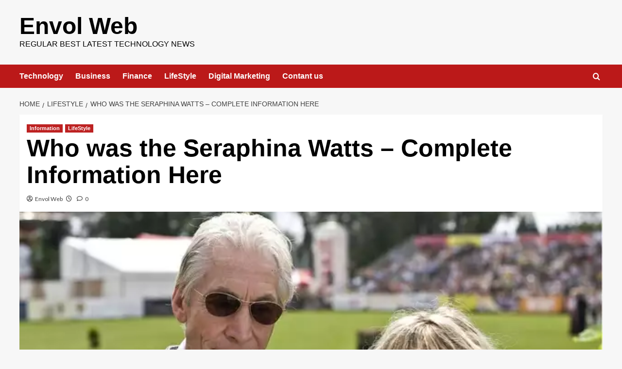

--- FILE ---
content_type: text/html; charset=UTF-8
request_url: https://envolweb.com/who-was-the-seraphina-watts-complete-information-here/
body_size: 22769
content:
<!doctype html><html lang="en-US"><head><meta charset="UTF-8"><meta name="viewport" content="width=device-width, initial-scale=1"><link rel="profile" href="http://gmpg.org/xfn/11"><meta name='robots' content='index, follow, max-image-preview:large, max-snippet:-1, max-video-preview:-1' /><link rel='preload' href='https://fonts.googleapis.com/css?family=Source%2BSans%2BPro%3A400%2C700%7CLato%3A400%2C700&#038;subset=latin&#038;display=swap' as='style' onload="this.onload=null;this.rel='stylesheet'" type='text/css' media='all' crossorigin='anonymous'><link rel='preconnect' href='https://fonts.googleapis.com' crossorigin='anonymous'><link rel='preconnect' href='https://fonts.gstatic.com' crossorigin='anonymous'><title>Who was the Seraphina Watts - Complete Information Here</title><meta name="description" content="The remarried Seraphina Watts remarried Barry Catmur in 2017, a managing director of Newport, Wales-based BPMC Consulting." /><link rel="canonical" href="https://envolweb.com/who-was-the-seraphina-watts-complete-information-here/" /><meta property="og:locale" content="en_US" /><meta property="og:type" content="article" /><meta property="og:title" content="Who was the Seraphina Watts - Complete Information Here" /><meta property="og:description" content="The remarried Seraphina Watts remarried Barry Catmur in 2017, a managing director of Newport, Wales-based BPMC Consulting." /><meta property="og:url" content="https://envolweb.com/who-was-the-seraphina-watts-complete-information-here/" /><meta property="og:site_name" content="Envol Web" /><meta property="article:published_time" content="2022-10-20T23:59:32+00:00" /><meta property="article:modified_time" content="2022-10-20T23:59:41+00:00" /><meta property="og:image" content="https://envolweb.com/wp-content/uploads/2022/10/KuHTvih_d.webp" /><meta property="og:image:width" content="640" /><meta property="og:image:height" content="360" /><meta property="og:image:type" content="image/webp" /><meta name="author" content="Envol Web" /><meta name="twitter:card" content="summary_large_image" /><meta name="twitter:label1" content="Written by" /><meta name="twitter:data1" content="Envol Web" /><meta name="twitter:label2" content="Est. reading time" /><meta name="twitter:data2" content="5 minutes" /> <script type="application/ld+json" class="yoast-schema-graph">{"@context":"https://schema.org","@graph":[{"@type":"Article","@id":"https://envolweb.com/who-was-the-seraphina-watts-complete-information-here/#article","isPartOf":{"@id":"https://envolweb.com/who-was-the-seraphina-watts-complete-information-here/"},"author":[{"@id":"https://envolweb.com/#/schema/person/acb972ab998aba57730a6617c9e9f48a"}],"headline":"Who was the Seraphina Watts &#8211; Complete Information Here","datePublished":"2022-10-20T23:59:32+00:00","dateModified":"2022-10-20T23:59:41+00:00","mainEntityOfPage":{"@id":"https://envolweb.com/who-was-the-seraphina-watts-complete-information-here/"},"wordCount":1078,"commentCount":0,"publisher":{"@id":"https://envolweb.com/#organization"},"image":{"@id":"https://envolweb.com/who-was-the-seraphina-watts-complete-information-here/#primaryimage"},"thumbnailUrl":"https://envolweb.com/wp-content/uploads/2022/10/KuHTvih_d.webp","articleSection":["Information","LifeStyle"],"inLanguage":"en-US","potentialAction":[{"@type":"CommentAction","name":"Comment","target":["https://envolweb.com/who-was-the-seraphina-watts-complete-information-here/#respond"]}]},{"@type":"WebPage","@id":"https://envolweb.com/who-was-the-seraphina-watts-complete-information-here/","url":"https://envolweb.com/who-was-the-seraphina-watts-complete-information-here/","name":"Who was the Seraphina Watts - Complete Information Here","isPartOf":{"@id":"https://envolweb.com/#website"},"primaryImageOfPage":{"@id":"https://envolweb.com/who-was-the-seraphina-watts-complete-information-here/#primaryimage"},"image":{"@id":"https://envolweb.com/who-was-the-seraphina-watts-complete-information-here/#primaryimage"},"thumbnailUrl":"https://envolweb.com/wp-content/uploads/2022/10/KuHTvih_d.webp","datePublished":"2022-10-20T23:59:32+00:00","dateModified":"2022-10-20T23:59:41+00:00","description":"The remarried Seraphina Watts remarried Barry Catmur in 2017, a managing director of Newport, Wales-based BPMC Consulting.","breadcrumb":{"@id":"https://envolweb.com/who-was-the-seraphina-watts-complete-information-here/#breadcrumb"},"inLanguage":"en-US","potentialAction":[{"@type":"ReadAction","target":["https://envolweb.com/who-was-the-seraphina-watts-complete-information-here/"]}]},{"@type":"ImageObject","inLanguage":"en-US","@id":"https://envolweb.com/who-was-the-seraphina-watts-complete-information-here/#primaryimage","url":"https://envolweb.com/wp-content/uploads/2022/10/KuHTvih_d.webp","contentUrl":"https://envolweb.com/wp-content/uploads/2022/10/KuHTvih_d.webp","width":640,"height":360,"caption":"Who was the Seraphina Watts - Complete Information Here"},{"@type":"BreadcrumbList","@id":"https://envolweb.com/who-was-the-seraphina-watts-complete-information-here/#breadcrumb","itemListElement":[{"@type":"ListItem","position":1,"name":"Home","item":"https://envolweb.com/"},{"@type":"ListItem","position":2,"name":"Who was the Seraphina Watts &#8211; Complete Information Here"}]},{"@type":"WebSite","@id":"https://envolweb.com/#website","url":"https://envolweb.com/","name":"Envol Web","description":"Regular Best latest technology news","publisher":{"@id":"https://envolweb.com/#organization"},"potentialAction":[{"@type":"SearchAction","target":{"@type":"EntryPoint","urlTemplate":"https://envolweb.com/?s={search_term_string}"},"query-input":{"@type":"PropertyValueSpecification","valueRequired":true,"valueName":"search_term_string"}}],"inLanguage":"en-US"},{"@type":"Organization","@id":"https://envolweb.com/#organization","name":"Envolweb","url":"https://envolweb.com/","logo":{"@type":"ImageObject","inLanguage":"en-US","@id":"https://envolweb.com/#/schema/logo/image/","url":"http://envolweb.com/wp-content/uploads/2021/09/PicsArt_09-04-01.15.38.jpg","contentUrl":"http://envolweb.com/wp-content/uploads/2021/09/PicsArt_09-04-01.15.38.jpg","width":2109,"height":732,"caption":"Envolweb"},"image":{"@id":"https://envolweb.com/#/schema/logo/image/"}},{"@type":"Person","@id":"https://envolweb.com/#/schema/person/acb972ab998aba57730a6617c9e9f48a","name":"Envol Web","image":{"@type":"ImageObject","inLanguage":"en-US","@id":"https://envolweb.com/#/schema/person/image/dea8c98ffa6146f54060e2f5130552c3","url":"https://secure.gravatar.com/avatar/82da3c8b31b7b771b128a6644e0af0d5?s=96&d=mm&r=g","contentUrl":"https://secure.gravatar.com/avatar/82da3c8b31b7b771b128a6644e0af0d5?s=96&d=mm&r=g","caption":"Envol Web"},"sameAs":["http://envolweb.com"],"url":"https://envolweb.com/author/envol-web/"}]}</script> <link rel='dns-prefetch' href='//fonts.googleapis.com' /><link rel='dns-prefetch' href='//www.googletagmanager.com' /><link rel='dns-prefetch' href='//pagead2.googlesyndication.com' /><link rel='preconnect' href='https://fonts.googleapis.com' /><link rel='preconnect' href='https://fonts.gstatic.com' /><link href='//hb.wpmucdn.com' rel='preconnect' /><link href='http://fonts.googleapis.com' rel='preconnect' /><link href='//fonts.gstatic.com' crossorigin='' rel='preconnect' /><link rel="alternate" type="application/rss+xml" title="Envol Web &raquo; Feed" href="https://envolweb.com/feed/" /><link rel="alternate" type="application/rss+xml" title="Envol Web &raquo; Comments Feed" href="https://envolweb.com/comments/feed/" /><link rel="alternate" type="application/rss+xml" title="Envol Web &raquo; Who was the Seraphina Watts &#8211; Complete Information Here Comments Feed" href="https://envolweb.com/who-was-the-seraphina-watts-complete-information-here/feed/" /> <script defer src="[data-uri]"></script> <style id='wp-emoji-styles-inline-css' type='text/css'>img.wp-smiley, img.emoji {
		display: inline !important;
		border: none !important;
		box-shadow: none !important;
		height: 1em !important;
		width: 1em !important;
		margin: 0 0.07em !important;
		vertical-align: -0.1em !important;
		background: none !important;
		padding: 0 !important;
	}</style><link rel='stylesheet' id='wp-block-library-css' href='https://envolweb.com/wp-includes/css/dist/block-library/style.min.css?ver=6.6.2' type='text/css' media='all' /><style id='wp-block-library-theme-inline-css' type='text/css'>.wp-block-audio :where(figcaption){color:#555;font-size:13px;text-align:center}.is-dark-theme .wp-block-audio :where(figcaption){color:#ffffffa6}.wp-block-audio{margin:0 0 1em}.wp-block-code{border:1px solid #ccc;border-radius:4px;font-family:Menlo,Consolas,monaco,monospace;padding:.8em 1em}.wp-block-embed :where(figcaption){color:#555;font-size:13px;text-align:center}.is-dark-theme .wp-block-embed :where(figcaption){color:#ffffffa6}.wp-block-embed{margin:0 0 1em}.blocks-gallery-caption{color:#555;font-size:13px;text-align:center}.is-dark-theme .blocks-gallery-caption{color:#ffffffa6}:root :where(.wp-block-image figcaption){color:#555;font-size:13px;text-align:center}.is-dark-theme :root :where(.wp-block-image figcaption){color:#ffffffa6}.wp-block-image{margin:0 0 1em}.wp-block-pullquote{border-bottom:4px solid;border-top:4px solid;color:currentColor;margin-bottom:1.75em}.wp-block-pullquote cite,.wp-block-pullquote footer,.wp-block-pullquote__citation{color:currentColor;font-size:.8125em;font-style:normal;text-transform:uppercase}.wp-block-quote{border-left:.25em solid;margin:0 0 1.75em;padding-left:1em}.wp-block-quote cite,.wp-block-quote footer{color:currentColor;font-size:.8125em;font-style:normal;position:relative}.wp-block-quote.has-text-align-right{border-left:none;border-right:.25em solid;padding-left:0;padding-right:1em}.wp-block-quote.has-text-align-center{border:none;padding-left:0}.wp-block-quote.is-large,.wp-block-quote.is-style-large,.wp-block-quote.is-style-plain{border:none}.wp-block-search .wp-block-search__label{font-weight:700}.wp-block-search__button{border:1px solid #ccc;padding:.375em .625em}:where(.wp-block-group.has-background){padding:1.25em 2.375em}.wp-block-separator.has-css-opacity{opacity:.4}.wp-block-separator{border:none;border-bottom:2px solid;margin-left:auto;margin-right:auto}.wp-block-separator.has-alpha-channel-opacity{opacity:1}.wp-block-separator:not(.is-style-wide):not(.is-style-dots){width:100px}.wp-block-separator.has-background:not(.is-style-dots){border-bottom:none;height:1px}.wp-block-separator.has-background:not(.is-style-wide):not(.is-style-dots){height:2px}.wp-block-table{margin:0 0 1em}.wp-block-table td,.wp-block-table th{word-break:normal}.wp-block-table :where(figcaption){color:#555;font-size:13px;text-align:center}.is-dark-theme .wp-block-table :where(figcaption){color:#ffffffa6}.wp-block-video :where(figcaption){color:#555;font-size:13px;text-align:center}.is-dark-theme .wp-block-video :where(figcaption){color:#ffffffa6}.wp-block-video{margin:0 0 1em}:root :where(.wp-block-template-part.has-background){margin-bottom:0;margin-top:0;padding:1.25em 2.375em}</style><style id='co-authors-plus-coauthors-style-inline-css' type='text/css'>.wp-block-co-authors-plus-coauthors.is-layout-flow [class*=wp-block-co-authors-plus]{display:inline}</style><style id='co-authors-plus-avatar-style-inline-css' type='text/css'>.wp-block-co-authors-plus-avatar :where(img){height:auto;max-width:100%;vertical-align:bottom}.wp-block-co-authors-plus-coauthors.is-layout-flow .wp-block-co-authors-plus-avatar :where(img){vertical-align:middle}.wp-block-co-authors-plus-avatar:is(.alignleft,.alignright){display:table}.wp-block-co-authors-plus-avatar.aligncenter{display:table;margin-inline:auto}</style><style id='co-authors-plus-image-style-inline-css' type='text/css'>.wp-block-co-authors-plus-image{margin-bottom:0}.wp-block-co-authors-plus-image :where(img){height:auto;max-width:100%;vertical-align:bottom}.wp-block-co-authors-plus-coauthors.is-layout-flow .wp-block-co-authors-plus-image :where(img){vertical-align:middle}.wp-block-co-authors-plus-image:is(.alignfull,.alignwide) :where(img){width:100%}.wp-block-co-authors-plus-image:is(.alignleft,.alignright){display:table}.wp-block-co-authors-plus-image.aligncenter{display:table;margin-inline:auto}</style><style id='global-styles-inline-css' type='text/css'>:root{--wp--preset--aspect-ratio--square: 1;--wp--preset--aspect-ratio--4-3: 4/3;--wp--preset--aspect-ratio--3-4: 3/4;--wp--preset--aspect-ratio--3-2: 3/2;--wp--preset--aspect-ratio--2-3: 2/3;--wp--preset--aspect-ratio--16-9: 16/9;--wp--preset--aspect-ratio--9-16: 9/16;--wp--preset--color--black: #000000;--wp--preset--color--cyan-bluish-gray: #abb8c3;--wp--preset--color--white: #ffffff;--wp--preset--color--pale-pink: #f78da7;--wp--preset--color--vivid-red: #cf2e2e;--wp--preset--color--luminous-vivid-orange: #ff6900;--wp--preset--color--luminous-vivid-amber: #fcb900;--wp--preset--color--light-green-cyan: #7bdcb5;--wp--preset--color--vivid-green-cyan: #00d084;--wp--preset--color--pale-cyan-blue: #8ed1fc;--wp--preset--color--vivid-cyan-blue: #0693e3;--wp--preset--color--vivid-purple: #9b51e0;--wp--preset--gradient--vivid-cyan-blue-to-vivid-purple: linear-gradient(135deg,rgba(6,147,227,1) 0%,rgb(155,81,224) 100%);--wp--preset--gradient--light-green-cyan-to-vivid-green-cyan: linear-gradient(135deg,rgb(122,220,180) 0%,rgb(0,208,130) 100%);--wp--preset--gradient--luminous-vivid-amber-to-luminous-vivid-orange: linear-gradient(135deg,rgba(252,185,0,1) 0%,rgba(255,105,0,1) 100%);--wp--preset--gradient--luminous-vivid-orange-to-vivid-red: linear-gradient(135deg,rgba(255,105,0,1) 0%,rgb(207,46,46) 100%);--wp--preset--gradient--very-light-gray-to-cyan-bluish-gray: linear-gradient(135deg,rgb(238,238,238) 0%,rgb(169,184,195) 100%);--wp--preset--gradient--cool-to-warm-spectrum: linear-gradient(135deg,rgb(74,234,220) 0%,rgb(151,120,209) 20%,rgb(207,42,186) 40%,rgb(238,44,130) 60%,rgb(251,105,98) 80%,rgb(254,248,76) 100%);--wp--preset--gradient--blush-light-purple: linear-gradient(135deg,rgb(255,206,236) 0%,rgb(152,150,240) 100%);--wp--preset--gradient--blush-bordeaux: linear-gradient(135deg,rgb(254,205,165) 0%,rgb(254,45,45) 50%,rgb(107,0,62) 100%);--wp--preset--gradient--luminous-dusk: linear-gradient(135deg,rgb(255,203,112) 0%,rgb(199,81,192) 50%,rgb(65,88,208) 100%);--wp--preset--gradient--pale-ocean: linear-gradient(135deg,rgb(255,245,203) 0%,rgb(182,227,212) 50%,rgb(51,167,181) 100%);--wp--preset--gradient--electric-grass: linear-gradient(135deg,rgb(202,248,128) 0%,rgb(113,206,126) 100%);--wp--preset--gradient--midnight: linear-gradient(135deg,rgb(2,3,129) 0%,rgb(40,116,252) 100%);--wp--preset--font-size--small: 13px;--wp--preset--font-size--medium: 20px;--wp--preset--font-size--large: 36px;--wp--preset--font-size--x-large: 42px;--wp--preset--spacing--20: 0.44rem;--wp--preset--spacing--30: 0.67rem;--wp--preset--spacing--40: 1rem;--wp--preset--spacing--50: 1.5rem;--wp--preset--spacing--60: 2.25rem;--wp--preset--spacing--70: 3.38rem;--wp--preset--spacing--80: 5.06rem;--wp--preset--shadow--natural: 6px 6px 9px rgba(0, 0, 0, 0.2);--wp--preset--shadow--deep: 12px 12px 50px rgba(0, 0, 0, 0.4);--wp--preset--shadow--sharp: 6px 6px 0px rgba(0, 0, 0, 0.2);--wp--preset--shadow--outlined: 6px 6px 0px -3px rgba(255, 255, 255, 1), 6px 6px rgba(0, 0, 0, 1);--wp--preset--shadow--crisp: 6px 6px 0px rgba(0, 0, 0, 1);}:root { --wp--style--global--content-size: 800px;--wp--style--global--wide-size: 1200px; }:where(body) { margin: 0; }.wp-site-blocks > .alignleft { float: left; margin-right: 2em; }.wp-site-blocks > .alignright { float: right; margin-left: 2em; }.wp-site-blocks > .aligncenter { justify-content: center; margin-left: auto; margin-right: auto; }:where(.wp-site-blocks) > * { margin-block-start: 24px; margin-block-end: 0; }:where(.wp-site-blocks) > :first-child { margin-block-start: 0; }:where(.wp-site-blocks) > :last-child { margin-block-end: 0; }:root { --wp--style--block-gap: 24px; }:root :where(.is-layout-flow) > :first-child{margin-block-start: 0;}:root :where(.is-layout-flow) > :last-child{margin-block-end: 0;}:root :where(.is-layout-flow) > *{margin-block-start: 24px;margin-block-end: 0;}:root :where(.is-layout-constrained) > :first-child{margin-block-start: 0;}:root :where(.is-layout-constrained) > :last-child{margin-block-end: 0;}:root :where(.is-layout-constrained) > *{margin-block-start: 24px;margin-block-end: 0;}:root :where(.is-layout-flex){gap: 24px;}:root :where(.is-layout-grid){gap: 24px;}.is-layout-flow > .alignleft{float: left;margin-inline-start: 0;margin-inline-end: 2em;}.is-layout-flow > .alignright{float: right;margin-inline-start: 2em;margin-inline-end: 0;}.is-layout-flow > .aligncenter{margin-left: auto !important;margin-right: auto !important;}.is-layout-constrained > .alignleft{float: left;margin-inline-start: 0;margin-inline-end: 2em;}.is-layout-constrained > .alignright{float: right;margin-inline-start: 2em;margin-inline-end: 0;}.is-layout-constrained > .aligncenter{margin-left: auto !important;margin-right: auto !important;}.is-layout-constrained > :where(:not(.alignleft):not(.alignright):not(.alignfull)){max-width: var(--wp--style--global--content-size);margin-left: auto !important;margin-right: auto !important;}.is-layout-constrained > .alignwide{max-width: var(--wp--style--global--wide-size);}body .is-layout-flex{display: flex;}.is-layout-flex{flex-wrap: wrap;align-items: center;}.is-layout-flex > :is(*, div){margin: 0;}body .is-layout-grid{display: grid;}.is-layout-grid > :is(*, div){margin: 0;}body{padding-top: 0px;padding-right: 0px;padding-bottom: 0px;padding-left: 0px;}a:where(:not(.wp-element-button)){text-decoration: none;}:root :where(.wp-element-button, .wp-block-button__link){background-color: #32373c;border-radius: 0;border-width: 0;color: #fff;font-family: inherit;font-size: inherit;line-height: inherit;padding: calc(0.667em + 2px) calc(1.333em + 2px);text-decoration: none;}.has-black-color{color: var(--wp--preset--color--black) !important;}.has-cyan-bluish-gray-color{color: var(--wp--preset--color--cyan-bluish-gray) !important;}.has-white-color{color: var(--wp--preset--color--white) !important;}.has-pale-pink-color{color: var(--wp--preset--color--pale-pink) !important;}.has-vivid-red-color{color: var(--wp--preset--color--vivid-red) !important;}.has-luminous-vivid-orange-color{color: var(--wp--preset--color--luminous-vivid-orange) !important;}.has-luminous-vivid-amber-color{color: var(--wp--preset--color--luminous-vivid-amber) !important;}.has-light-green-cyan-color{color: var(--wp--preset--color--light-green-cyan) !important;}.has-vivid-green-cyan-color{color: var(--wp--preset--color--vivid-green-cyan) !important;}.has-pale-cyan-blue-color{color: var(--wp--preset--color--pale-cyan-blue) !important;}.has-vivid-cyan-blue-color{color: var(--wp--preset--color--vivid-cyan-blue) !important;}.has-vivid-purple-color{color: var(--wp--preset--color--vivid-purple) !important;}.has-black-background-color{background-color: var(--wp--preset--color--black) !important;}.has-cyan-bluish-gray-background-color{background-color: var(--wp--preset--color--cyan-bluish-gray) !important;}.has-white-background-color{background-color: var(--wp--preset--color--white) !important;}.has-pale-pink-background-color{background-color: var(--wp--preset--color--pale-pink) !important;}.has-vivid-red-background-color{background-color: var(--wp--preset--color--vivid-red) !important;}.has-luminous-vivid-orange-background-color{background-color: var(--wp--preset--color--luminous-vivid-orange) !important;}.has-luminous-vivid-amber-background-color{background-color: var(--wp--preset--color--luminous-vivid-amber) !important;}.has-light-green-cyan-background-color{background-color: var(--wp--preset--color--light-green-cyan) !important;}.has-vivid-green-cyan-background-color{background-color: var(--wp--preset--color--vivid-green-cyan) !important;}.has-pale-cyan-blue-background-color{background-color: var(--wp--preset--color--pale-cyan-blue) !important;}.has-vivid-cyan-blue-background-color{background-color: var(--wp--preset--color--vivid-cyan-blue) !important;}.has-vivid-purple-background-color{background-color: var(--wp--preset--color--vivid-purple) !important;}.has-black-border-color{border-color: var(--wp--preset--color--black) !important;}.has-cyan-bluish-gray-border-color{border-color: var(--wp--preset--color--cyan-bluish-gray) !important;}.has-white-border-color{border-color: var(--wp--preset--color--white) !important;}.has-pale-pink-border-color{border-color: var(--wp--preset--color--pale-pink) !important;}.has-vivid-red-border-color{border-color: var(--wp--preset--color--vivid-red) !important;}.has-luminous-vivid-orange-border-color{border-color: var(--wp--preset--color--luminous-vivid-orange) !important;}.has-luminous-vivid-amber-border-color{border-color: var(--wp--preset--color--luminous-vivid-amber) !important;}.has-light-green-cyan-border-color{border-color: var(--wp--preset--color--light-green-cyan) !important;}.has-vivid-green-cyan-border-color{border-color: var(--wp--preset--color--vivid-green-cyan) !important;}.has-pale-cyan-blue-border-color{border-color: var(--wp--preset--color--pale-cyan-blue) !important;}.has-vivid-cyan-blue-border-color{border-color: var(--wp--preset--color--vivid-cyan-blue) !important;}.has-vivid-purple-border-color{border-color: var(--wp--preset--color--vivid-purple) !important;}.has-vivid-cyan-blue-to-vivid-purple-gradient-background{background: var(--wp--preset--gradient--vivid-cyan-blue-to-vivid-purple) !important;}.has-light-green-cyan-to-vivid-green-cyan-gradient-background{background: var(--wp--preset--gradient--light-green-cyan-to-vivid-green-cyan) !important;}.has-luminous-vivid-amber-to-luminous-vivid-orange-gradient-background{background: var(--wp--preset--gradient--luminous-vivid-amber-to-luminous-vivid-orange) !important;}.has-luminous-vivid-orange-to-vivid-red-gradient-background{background: var(--wp--preset--gradient--luminous-vivid-orange-to-vivid-red) !important;}.has-very-light-gray-to-cyan-bluish-gray-gradient-background{background: var(--wp--preset--gradient--very-light-gray-to-cyan-bluish-gray) !important;}.has-cool-to-warm-spectrum-gradient-background{background: var(--wp--preset--gradient--cool-to-warm-spectrum) !important;}.has-blush-light-purple-gradient-background{background: var(--wp--preset--gradient--blush-light-purple) !important;}.has-blush-bordeaux-gradient-background{background: var(--wp--preset--gradient--blush-bordeaux) !important;}.has-luminous-dusk-gradient-background{background: var(--wp--preset--gradient--luminous-dusk) !important;}.has-pale-ocean-gradient-background{background: var(--wp--preset--gradient--pale-ocean) !important;}.has-electric-grass-gradient-background{background: var(--wp--preset--gradient--electric-grass) !important;}.has-midnight-gradient-background{background: var(--wp--preset--gradient--midnight) !important;}.has-small-font-size{font-size: var(--wp--preset--font-size--small) !important;}.has-medium-font-size{font-size: var(--wp--preset--font-size--medium) !important;}.has-large-font-size{font-size: var(--wp--preset--font-size--large) !important;}.has-x-large-font-size{font-size: var(--wp--preset--font-size--x-large) !important;}
:root :where(.wp-block-button .wp-block-button__link){border-radius: 0;}
:root :where(.wp-block-pullquote){font-size: 1.5em;line-height: 1.6;}
:root :where(.wp-block-heading){line-height: 1.3;}</style><link rel='stylesheet' id='contact-form-7-css' href='https://envolweb.com/wp-content/cache/autoptimize/autoptimize_single_3fd2afa98866679439097f4ab102fe0a.php?ver=6.0.6' type='text/css' media='all' /><link rel='stylesheet' id='cntctfrm_form_style-css' href='https://envolweb.com/wp-content/cache/autoptimize/autoptimize_single_f327ed43392429ae1f17f2fa1b4f0266.php?ver=4.3.6' type='text/css' media='all' /><link rel='stylesheet' id='seraph-pds-MathJax-CHtml-css' href='https://envolweb.com/wp-content/cache/autoptimize/autoptimize_single_599689623752b4a9fb490e244568988d.php?ver=2.16.14' type='text/css' media='all' /><link rel='stylesheet' id='taqyeem-fontawesome-css' href='https://envolweb.com/wp-content/cache/autoptimize/autoptimize_single_ceaf459fa94eb02946b6d9c3cc7c824c.php?ver=6.6.2' type='text/css' media='all' /><link rel='stylesheet' id='taqyeem-buttons-style-css' href='https://envolweb.com/wp-content/cache/autoptimize/autoptimize_single_1bc702e16be7a351883c5463c94d2939.php?ver=6.6.2' type='text/css' media='all' /><link rel='stylesheet' id='taqyeem-style-css' href='https://envolweb.com/wp-content/cache/autoptimize/autoptimize_single_fda50582a588b032981b04ad8ebd75c6.php?ver=6.6.2' type='text/css' media='all' /><link rel='stylesheet' id='abl_style-css' href='https://envolweb.com/wp-content/cache/autoptimize/autoptimize_single_99c5b3aa95317bfe119c1a523b67f398.php?ver=6.6.2' type='text/css' media='all' /><link rel='stylesheet' id='ez-toc-css' href='https://envolweb.com/wp-content/plugins/easy-table-of-contents/assets/css/screen.min.css?ver=2.0.80' type='text/css' media='all' /><style id='ez-toc-inline-css' type='text/css'>div#ez-toc-container .ez-toc-title {font-size: 120%;}div#ez-toc-container .ez-toc-title {font-weight: 500;}div#ez-toc-container ul li , div#ez-toc-container ul li a {font-size: 95%;}div#ez-toc-container ul li , div#ez-toc-container ul li a {font-weight: 500;}div#ez-toc-container nav ul ul li {font-size: 90%;}.ez-toc-box-title {font-weight: bold; margin-bottom: 10px; text-align: center; text-transform: uppercase; letter-spacing: 1px; color: #666; padding-bottom: 5px;position:absolute;top:-4%;left:5%;background-color: inherit;transition: top 0.3s ease;}.ez-toc-box-title.toc-closed {top:-25%;}
.ez-toc-container-direction {direction: ltr;}.ez-toc-counter ul{counter-reset: item ;}.ez-toc-counter nav ul li a::before {content: counters(item, '.', decimal) '. ';display: inline-block;counter-increment: item;flex-grow: 0;flex-shrink: 0;margin-right: .2em; float: left; }.ez-toc-widget-direction {direction: ltr;}.ez-toc-widget-container ul{counter-reset: item ;}.ez-toc-widget-container nav ul li a::before {content: counters(item, '.', decimal) '. ';display: inline-block;counter-increment: item;flex-grow: 0;flex-shrink: 0;margin-right: .2em; float: left; }</style><link rel='stylesheet' id='covernews-google-fonts-css' href='https://fonts.googleapis.com/css?family=Source%2BSans%2BPro%3A400%2C700%7CLato%3A400%2C700&#038;subset=latin&#038;display=swap' type='text/css' media='all' /><link rel='stylesheet' id='covernews-icons-css' href='https://envolweb.com/wp-content/cache/autoptimize/autoptimize_single_3e379f5b54ef64097d53df9ae4f8b041.php?ver=6.6.2' type='text/css' media='all' /><link rel='stylesheet' id='bootstrap-css' href='https://envolweb.com/wp-content/themes/covernews/assets/bootstrap/css/bootstrap.min.css?ver=6.6.2' type='text/css' media='all' /><link rel='stylesheet' id='covernews-style-css' href='https://envolweb.com/wp-content/themes/covernews/style.min.css?ver=6.0.5' type='text/css' media='all' /><link rel='stylesheet' id='jannah-extensions-shortcodes-styles-css' href='https://envolweb.com/wp-content/cache/autoptimize/autoptimize_single_8dd7285075d9db30af8480681efab83d.php?ver=6.6.2' type='text/css' media='all' /> <script defer type="text/javascript" src="https://envolweb.com/wp-content/cache/autoptimize/autoptimize_single_737a43385d57f00f7e3db113f695dafb.php?pk=Base&amp;ver=2.16.14" id="seraph_pds_View-js"></script> <script type="text/javascript" src="https://envolweb.com/wp-includes/js/jquery/jquery.min.js?ver=3.7.1" id="jquery-core-js"></script> <script defer type="text/javascript" src="https://envolweb.com/wp-includes/js/jquery/jquery-migrate.min.js?ver=3.4.1" id="jquery-migrate-js"></script> <script defer type="text/javascript" src="https://envolweb.com/wp-content/cache/autoptimize/autoptimize_single_5ba452a4e9a81ed0a9b0ee948a47ecd9.php?ver=6.6.2" id="taqyeem-main-js"></script> <link rel="https://api.w.org/" href="https://envolweb.com/wp-json/" /><link rel="alternate" title="JSON" type="application/json" href="https://envolweb.com/wp-json/wp/v2/posts/4475" /><link rel="EditURI" type="application/rsd+xml" title="RSD" href="https://envolweb.com/xmlrpc.php?rsd" /><meta name="generator" content="WordPress 6.6.2" /><link rel='shortlink' href='https://envolweb.com/?p=4475' /><link rel="alternate" title="oEmbed (JSON)" type="application/json+oembed" href="https://envolweb.com/wp-json/oembed/1.0/embed?url=https%3A%2F%2Fenvolweb.com%2Fwho-was-the-seraphina-watts-complete-information-here%2F" /><link rel="alternate" title="oEmbed (XML)" type="text/xml+oembed" href="https://envolweb.com/wp-json/oembed/1.0/embed?url=https%3A%2F%2Fenvolweb.com%2Fwho-was-the-seraphina-watts-complete-information-here%2F&#038;format=xml" /><meta name="generator" content="Site Kit by Google 1.170.0" /><script defer src="[data-uri]"></script> <style type="text/css" media="screen"></style><link rel="pingback" href="https://envolweb.com/xmlrpc.php"><meta name="google-adsense-platform-account" content="ca-host-pub-2644536267352236"><meta name="google-adsense-platform-domain" content="sitekit.withgoogle.com"> <style type="text/css">.site-title a,
            .site-header .site-branding .site-title a:visited,
            .site-header .site-branding .site-title a:hover,
            .site-description {
                color: #000000            }

            body.aft-dark-mode .site-title a,
      body.aft-dark-mode .site-header .site-branding .site-title a:visited,
      body.aft-dark-mode .site-header .site-branding .site-title a:hover,
      body.aft-dark-mode .site-description {
        color: #ffffff;
      }

            .site-branding .site-title {
                font-size: 48px;
            }

            @media only screen and (max-width: 640px) {
                .header-layout-3 .site-header .site-branding .site-title,
                .site-branding .site-title {
                    font-size: 60px;

                }
              }   

           @media only screen and (max-width: 375px) {
               .header-layout-3 .site-header .site-branding .site-title,
               .site-branding .site-title {
                        font-size: 50px;

                    }
                }
                
                    .elementor-template-full-width .elementor-section.elementor-section-full_width > .elementor-container,
        .elementor-template-full-width .elementor-section.elementor-section-boxed > .elementor-container{
            max-width: 1200px;
        }
        @media (min-width: 1600px){
            .elementor-template-full-width .elementor-section.elementor-section-full_width > .elementor-container,
            .elementor-template-full-width .elementor-section.elementor-section-boxed > .elementor-container{
                max-width: 1600px;
            }
        }
        
        .align-content-left .elementor-section-stretched,
        .align-content-right .elementor-section-stretched {
            max-width: 100%;
            left: 0 !important;
        }</style> <script type="text/javascript" async="async" src="https://pagead2.googlesyndication.com/pagead/js/adsbygoogle.js?client=ca-pub-2924418350862179&amp;host=ca-host-pub-2644536267352236" crossorigin="anonymous"></script>  <script async src="https://pagead2.googlesyndication.com/pagead/js/adsbygoogle.js?client=ca-pub-2924418350862179"
     crossorigin="anonymous"></script><link rel="icon" href="https://envolweb.com/wp-content/uploads/2022/08/cropped-images-2022-08-16T195130.951-32x32.jpeg" sizes="32x32" /><link rel="icon" href="https://envolweb.com/wp-content/uploads/2022/08/cropped-images-2022-08-16T195130.951-192x192.jpeg" sizes="192x192" /><link rel="apple-touch-icon" href="https://envolweb.com/wp-content/uploads/2022/08/cropped-images-2022-08-16T195130.951-180x180.jpeg" /><meta name="msapplication-TileImage" content="https://envolweb.com/wp-content/uploads/2022/08/cropped-images-2022-08-16T195130.951-270x270.jpeg" /></head><body class="post-template-default single single-post postid-4475 single-format-standard wp-embed-responsive default-content-layout archive-layout-grid scrollup-sticky-header aft-sticky-header aft-sticky-sidebar default aft-container-default aft-main-banner-slider-editors-picks-trending single-content-mode-default header-image-default full-width-content">
<div id="page" class="site"> <a class="skip-link screen-reader-text" href="#content">Skip to content</a><div class="header-layout-1"><header id="masthead" class="site-header"><div class="masthead-banner " ><div class="container"><div class="row"><div class="col-md-4"><div class="site-branding"><p class="site-title font-family-1"> <a href="https://envolweb.com/" rel="home">Envol Web</a></p><p class="site-description">Regular Best latest technology news</p></div></div><div class="col-md-8"></div></div></div></div><nav id="site-navigation" class="main-navigation"><div class="container"><div class="row"><div class="kol-12"><div class="navigation-container"><div class="main-navigation-container-items-wrapper"> <span class="toggle-menu"> <a
 href="#"
 class="aft-void-menu"
 role="button"
 aria-label="Toggle Primary Menu"
 aria-controls="primary-menu" aria-expanded="false"> <span class="screen-reader-text">Primary Menu</span> <i class="ham"></i> </a> </span> <span class="af-mobile-site-title-wrap"><p class="site-title font-family-1"> <a href="https://envolweb.com/" rel="home">Envol Web</a></p> </span><div class="menu main-menu"><ul id="primary-menu" class="menu"><li id="menu-item-615" class="menu-item menu-item-type-taxonomy menu-item-object-category menu-item-615"><a href="https://envolweb.com/category/technology/">Technology</a></li><li id="menu-item-614" class="menu-item menu-item-type-taxonomy menu-item-object-category menu-item-614"><a href="https://envolweb.com/category/business/">Business</a></li><li id="menu-item-1638" class="menu-item menu-item-type-taxonomy menu-item-object-category menu-item-1638"><a href="https://envolweb.com/category/finance/">Finance</a></li><li id="menu-item-1635" class="menu-item menu-item-type-taxonomy menu-item-object-category current-post-ancestor current-menu-parent current-post-parent menu-item-1635"><a href="https://envolweb.com/category/lifestyle/">LifeStyle</a></li><li id="menu-item-1637" class="menu-item menu-item-type-taxonomy menu-item-object-category menu-item-1637"><a href="https://envolweb.com/category/digital-marketing/">Digital Marketing</a></li><li id="menu-item-3418" class="menu-item menu-item-type-post_type menu-item-object-page menu-item-3418"><a href="https://envolweb.com/contant-us/">Contant us</a></li></ul></div></div><div class="cart-search"><div class="af-search-wrap"><div class="search-overlay"> <a href="#" title="Search" class="search-icon"> <i class="fa fa-search"></i> </a><div class="af-search-form"><form role="search" method="get" class="search-form" action="https://envolweb.com/"> <label> <span class="screen-reader-text">Search for:</span> <input type="search" class="search-field" placeholder="Search &hellip;" value="" name="s" /> </label> <input type="submit" class="search-submit" value="Search" /></form></div></div></div></div></div></div></div></div></nav></header></div><div id="content" class="container"><div class="em-breadcrumbs font-family-1 covernews-breadcrumbs"><div class="row"><div role="navigation" aria-label="Breadcrumbs" class="breadcrumb-trail breadcrumbs" itemprop="breadcrumb"><ul class="trail-items" itemscope itemtype="http://schema.org/BreadcrumbList"><meta name="numberOfItems" content="3" /><meta name="itemListOrder" content="Ascending" /><li itemprop="itemListElement" itemscope itemtype="http://schema.org/ListItem" class="trail-item trail-begin"><a href="https://envolweb.com/" rel="home" itemprop="item"><span itemprop="name">Home</span></a><meta itemprop="position" content="1" /></li><li itemprop="itemListElement" itemscope itemtype="http://schema.org/ListItem" class="trail-item"><a href="https://envolweb.com/category/lifestyle/" itemprop="item"><span itemprop="name">LifeStyle</span></a><meta itemprop="position" content="2" /></li><li itemprop="itemListElement" itemscope itemtype="http://schema.org/ListItem" class="trail-item trail-end"><a href="https://envolweb.com/who-was-the-seraphina-watts-complete-information-here/" itemprop="item"><span itemprop="name">Who was the Seraphina Watts &#8211; Complete Information Here</span></a><meta itemprop="position" content="3" /></li></ul></div></div></div><div class="section-block-upper row"><div id="primary" class="content-area"><main id="main" class="site-main"><article id="post-4475" class="af-single-article post-4475 post type-post status-publish format-standard has-post-thumbnail hentry category-information category-lifestyle"><div class="entry-content-wrap"><header class="entry-header"><div class="header-details-wrapper"><div class="entry-header-details"><div class="figure-categories figure-categories-bg"><ul class="cat-links"><li class="meta-category"> <a class="covernews-categories category-color-1"
 href="https://envolweb.com/category/information/" 
 aria-label="View all posts in Information"> Information </a></li><li class="meta-category"> <a class="covernews-categories category-color-1"
 href="https://envolweb.com/category/lifestyle/" 
 aria-label="View all posts in LifeStyle"> LifeStyle </a></li></ul></div><h1 class="entry-title">Who was the Seraphina Watts &#8211; Complete Information Here</h1> <span class="author-links"> <span class="item-metadata posts-author"> <i class="far fa-user-circle"></i> <a href="https://envolweb.com/author/envol-web/"> Envol Web </a> </span> <span class="item-metadata posts-date"> <i class="far fa-clock"></i> <a href="https://envolweb.com/2022/10/"> </a> </span> <span class="aft-comment-count"> <a href="https://envolweb.com/who-was-the-seraphina-watts-complete-information-here/"> <i class="far fa-comment"></i> <span class="aft-show-hover"> 0 </span> </a> </span> </span></div></div><div class="aft-post-thumbnail-wrapper"><div class="post-thumbnail full-width-image"> <img width="640" height="360" src="https://envolweb.com/wp-content/uploads/2022/10/KuHTvih_d.webp" class="attachment-covernews-featured size-covernews-featured wp-post-image" alt="Who was the Seraphina Watts - Complete Information Here" decoding="async" fetchpriority="high" srcset="https://envolweb.com/wp-content/uploads/2022/10/KuHTvih_d.webp 640w, https://envolweb.com/wp-content/uploads/2022/10/KuHTvih_d-300x169.webp 300w" sizes="(max-width: 640px) 100vw, 640px" loading="lazy" /></div></div></header><div class="entry-content"><p>The remarried Seraphina Watts remarried Barry Catmur in 2017, a managing director of Newport, Wales-based BPMC Consulting. He was previously a business development manager in Bermuda. Seraphina Watts&#8217; grandmother, Charlotte Watts, was close to her grandfather and joined The Rolling Stones. The couple had one daughter, Charlotte Watts. In this article, we&#8217;ll find out more about Seraphina Watts&#8217; parents, Her relationship with Barry Catmur, and Her relationship with Charlotte Watts.</p><div id="ez-toc-container" class="ez-toc-v2_0_80 counter-hierarchy ez-toc-counter ez-toc-white ez-toc-container-direction"><p class="ez-toc-title" style="cursor:inherit">Table of Contents</p> <label for="ez-toc-cssicon-toggle-item-6973c40e19d40" class="ez-toc-cssicon-toggle-label"><span class=""><span class="eztoc-hide" style="display:none;">Toggle</span><span class="ez-toc-icon-toggle-span"><svg style="fill: #999;color:#999" xmlns="http://www.w3.org/2000/svg" class="list-377408" width="20px" height="20px" viewBox="0 0 24 24" fill="none"><path d="M6 6H4v2h2V6zm14 0H8v2h12V6zM4 11h2v2H4v-2zm16 0H8v2h12v-2zM4 16h2v2H4v-2zm16 0H8v2h12v-2z" fill="currentColor"></path></svg><svg style="fill: #999;color:#999" class="arrow-unsorted-368013" xmlns="http://www.w3.org/2000/svg" width="10px" height="10px" viewBox="0 0 24 24" version="1.2" baseProfile="tiny"><path d="M18.2 9.3l-6.2-6.3-6.2 6.3c-.2.2-.3.4-.3.7s.1.5.3.7c.2.2.4.3.7.3h11c.3 0 .5-.1.7-.3.2-.2.3-.5.3-.7s-.1-.5-.3-.7zM5.8 14.7l6.2 6.3 6.2-6.3c.2-.2.3-.5.3-.7s-.1-.5-.3-.7c-.2-.2-.4-.3-.7-.3h-11c-.3 0-.5.1-.7.3-.2.2-.3.5-.3.7s.1.5.3.7z"/></svg></span></span></label><input type="checkbox"  id="ez-toc-cssicon-toggle-item-6973c40e19d40"  aria-label="Toggle" /><nav><ul class='ez-toc-list ez-toc-list-level-1 ' ><li class='ez-toc-page-1 ez-toc-heading-level-2'><a class="ez-toc-link ez-toc-heading-1" href="#Her_career" >Her career</a></li><li class='ez-toc-page-1 ez-toc-heading-level-2'><a class="ez-toc-link ez-toc-heading-2" href="#Her_relationship_with_Barry_Catmur" >Her relationship with Barry Catmur</a></li><li class='ez-toc-page-1 ez-toc-heading-level-2'><a class="ez-toc-link ez-toc-heading-3" href="#Her_daughter_Charlotte_Watts" >Her daughter Charlotte Watts</a><ul class='ez-toc-list-level-3' ><li class='ez-toc-heading-level-3'><a class="ez-toc-link ez-toc-heading-4" href="#Fianl_words" >Fianl words:</a></li></ul></li></ul></nav></div><h2><span class="ez-toc-section" id="Her_career"></span>Her career<span class="ez-toc-section-end"></span></h2><p>Seraphina Watts is a British model and entrepreneur. She is the daughter of Nick Watts and Barry Catmur, who are both businessmen. She is of white race and Christian faith. She is married twice and has a daughter named Charlotte. She has no siblings. She formerly worked as a farm manager, but has now focused on her career.</p><p>Watts has a number of social media accounts. She is also an avid musician and is a successful entrepreneur. She earns an enormous amount from her professional career. In fact, Seraphina&#8217;s net worth is estimated to range from $1 million to $4 million by 2021.</p><p>Seraphina Watts&#8217; father, Charlie Watts, died at the age of 80 in 2021. He was one of the greatest drummers of his generation. His death devastated his daughter, who was devastated by the news. Still, she can be proud of her father and his life.</p><p>Seraphina Watts attended a local school in her neighborhood. Later, she went to a boarding school where she allegedly used marijuana. She eventually finished her studies at a prestigious college. Her father has a biography on Wikipedia. She also has a business that cares for various horse breeds.</p><p>In 2008, Seraphina Watts married Barry Catmur. The couple have one daughter, Charlotte Watts. She has worked for numerous renowned brands and magazines. Their home is worth $1.5 million. Aside from being a fashion designer, her daughter also has a career as a model.</p><p>Seraphina Watts was born in the United Kingdom. She is a Christian. Her father was a drummer for the Rolling Stones. He passed away on August 24, 2021. She aspires to be as successful as her father. Among her goals is to become a musician and entrepreneur like her father.</p><p>She is a highly educated woman from a good family. She may have attended a prestigious college. However, the exact qualification she received is unknown. She is now working on establishing a company in Asia.</p><p>Read Also: <a href="https://envolweb.com/best-alternatives-to-sportsbay/">Best Alternatives to Sportsbay</a></p><h2><span class="ez-toc-section" id="Her_relationship_with_Barry_Catmur"></span>Her relationship with Barry Catmur<span class="ez-toc-section-end"></span></h2><p>Seraphina Watts married to Barry Catmur in 2017 and is now living in a $1.5 million Rhode Island farmhouse. The couple&#8217;s relationship has been a private one. Previously, Watts was married to lawyer Nick Watts. The pair adopted a daughter, Charlotte, but the marriage eventually dissolved due to personal differences. After the divorce, Watts started dating Barry Catmur.</p><p>Seraphina Watts has been married twice before. She was married to lawyer Nick Watts for a time before splitting with him and marrying Barry Catmur. Their relationship lasted a decade, and they had a child together. Seraphina&#8217;s first marriage ended in divorce. However, she later married Catmur again several years later.</p><p>Seraphina Watts was born on March 18, 1968. She studied music and fashion at Oxford University. Her father, Charlie Watts, was a drummer for the Rolling Stones. He died at age 80 of throat cancer. Watts grew up in a quiet family, and her father hid her from the public eye. The couple met at Oxford University and later married.</p><p>The couple has one daughter together, Charlotte. She and Catmur live in a $1.5 million farmhouse in Rhode Island. Their daughter Charlotte is a model. She has modeled for HELLO magazine in the UK and has worked for various clothing companies. She also appears in numerous TV commercials.</p><p>Seraphina Watts&#8217; relationship with Catmur was characterized by their mutual love of music and fashion. After the wedding, the couple bought a stunning Rhode Island farmhouse. The property has been praised for its architectural beauty and lavish space. The property is worth approximately 1.5 million dollars, and the couple has been married for a decade.</p><p>The death of Seraphina Watts has raised questions about her personal life. Her private life was never open to the public. Despite this, Watts preferred to keep it private. Her social media accounts were quiet, and her private life remained hidden from the public eye.</p><p>Watts&#8217; net worth is estimated at $1.5 million. She has several properties in Rhode Island and is very private. It is unknown if she has children outside of her relationship with Barry Catmur.</p><h2><span class="ez-toc-section" id="Her_daughter_Charlotte_Watts"></span>Her daughter Charlotte Watts<span class="ez-toc-section-end"></span></h2><p>Seraphina Watts has one child, a daughter named Charlotte, who is a successful model. She is close to her famous grandfather and was a member of the Rolling Stones&#8217; touring band. Charlotte has also worked in advertising campaigns for high street retailers. She grew up listening to her father play drums.</p><p>Seraphina Watts was born in 1997 in the United Kingdom, where she attended an elementary school. After a few years, she attended a boarding school. She was later expelled for marijuana use on school grounds. Despite this setback, she continued her education, enrolling in a reputable institution for high school. Seraphina Watts&#8217; educational background is not public knowledge and she has not revealed it.</p><p>Seraphina Watts&#8217; daughter Charlotte is a model, social media star, and Internet sensation. She is the granddaughter of famous drummer Charlie Watts. Charlotte Watts&#8217; modeling career started with a photo shoot for the magazine Hello. She has since collaborated with several clothing brands and designers. She also received a lot of attention when her beloved wolf was stolen.</p><p>Charlotte Watts is now 24 years old and no longer lives with her parents. She left home when she was 17 years old. She enjoys caring for animals. She has a tattoo on her arm. Her mother, Seraphina Watts, is a <a href="https://en.m.wikipedia.org/wiki/Social_media">social media</a> icon and businesswoman. Charlotte Watts&#8217; father, Charlie Watts, was a Rolling Stones drummer.</p><p>Seraphina Watts is a Christian. She has no siblings. Her parents are both Christians. She plays the drums and her husband is an advocate. Her father, Charlie Watts, was a legendary drummer for the Rolling Stones. He died at the age of 76. Her father was also a musician and performed on every Rolling Stones&#8217; studio albums.</p><h3><span class="ez-toc-section" id="Fianl_words"></span>Fianl words:<span class="ez-toc-section-end"></span></h3><p>Charlotte Watts&#8217; social media accounts were flooded with condolence messages. Although it is unknown when Charlotte Watts was born, she was 18 years old in 2015, and she had moved to Chelsea, London, UK when she was a teenager.</p><div class="post-item-metadata entry-meta"></div><nav class="navigation post-navigation" aria-label="Post navigation"><h2 class="screen-reader-text">Post navigation</h2><div class="nav-links"><div class="nav-previous"><a href="https://envolweb.com/how-to-decrypt-examplify-file-so-simple-even-your-kids-can-do-it/" rel="prev">Previous: <span class="em-post-navigation nav-title">How to Decrypt Examplify File &#8211; So Simple Even Your Kids Can Do It</span></a></div><div class="nav-next"><a href="https://envolweb.com/who-is-elaine-chappelle/" rel="next">Next: <span class="em-post-navigation nav-title">Who is Elaine Chappelle?</span></a></div></div></nav></div></div><div class="promotionspace enable-promotionspace"><div class="em-reated-posts  col-ten"><div class="row"><h3 class="related-title"> More Stories</h3><div class="row"><div class="col-sm-4 latest-posts-grid" data-mh="latest-posts-grid"><div class="spotlight-post"><figure class="categorised-article inside-img"><div class="categorised-article-wrapper"><div class="data-bg-hover data-bg-categorised read-bg-img"> <a href="https://envolweb.com/fresh-and-beautiful-flower-delivery-in-spokane/"
 aria-label="Fresh and Beautiful Flower Delivery in Spokane"> <img width="300" height="200" src="https://envolweb.com/wp-content/uploads/2025/04/amelia-cui-XEHuNDrOgRo-unsplash-300x200.jpg" class="attachment-medium size-medium wp-post-image" alt="amelia-cui-XEHuNDrOgRo-unsplash" decoding="async" srcset="https://envolweb.com/wp-content/uploads/2025/04/amelia-cui-XEHuNDrOgRo-unsplash-300x200.jpg 300w, https://envolweb.com/wp-content/uploads/2025/04/amelia-cui-XEHuNDrOgRo-unsplash-1024x683.jpg 1024w, https://envolweb.com/wp-content/uploads/2025/04/amelia-cui-XEHuNDrOgRo-unsplash-768x512.jpg 768w, https://envolweb.com/wp-content/uploads/2025/04/amelia-cui-XEHuNDrOgRo-unsplash-1536x1024.jpg 1536w, https://envolweb.com/wp-content/uploads/2025/04/amelia-cui-XEHuNDrOgRo-unsplash-2048x1365.jpg 2048w" sizes="(max-width: 300px) 100vw, 300px" loading="lazy" /> </a></div></div><div class="figure-categories figure-categories-bg"><ul class="cat-links"><li class="meta-category"> <a class="covernews-categories category-color-1"
 href="https://envolweb.com/category/lifestyle/" 
 aria-label="View all posts in LifeStyle"> LifeStyle </a></li></ul></div></figure><figcaption><h3 class="article-title article-title-1"> <a href="https://envolweb.com/fresh-and-beautiful-flower-delivery-in-spokane/"> Fresh and Beautiful Flower Delivery in Spokane </a></h3><div class="grid-item-metadata"> <span class="author-links"> <span class="item-metadata posts-author"> <i class="far fa-user-circle"></i> <a href="https://envolweb.com/author/envol-web/"> Envol Web </a> </span> <span class="item-metadata posts-date"> <i class="far fa-clock"></i> <a href="https://envolweb.com/2025/04/"> </a> </span> <span class="aft-comment-count"> <a href="https://envolweb.com/fresh-and-beautiful-flower-delivery-in-spokane/"> <i class="far fa-comment"></i> <span class="aft-show-hover"> 0 </span> </a> </span> </span></div></figcaption></div></div><div class="col-sm-4 latest-posts-grid" data-mh="latest-posts-grid"><div class="spotlight-post"><figure class="categorised-article inside-img"><div class="categorised-article-wrapper"><div class="data-bg-hover data-bg-categorised read-bg-img"> <a href="https://envolweb.com/divorce-litigation-in-huntsville-alabama-what-divorcing-couples-should-know/"
 aria-label="Divorce Litigation in Huntsville, Alabama: What Divorcing Couples Should Know"> <img width="300" height="200" src="https://envolweb.com/wp-content/uploads/2023/12/2151023395-300x200.jpg" class="attachment-medium size-medium wp-post-image" alt="2151023395" decoding="async" srcset="https://envolweb.com/wp-content/uploads/2023/12/2151023395-300x200.jpg 300w, https://envolweb.com/wp-content/uploads/2023/12/2151023395-1024x682.jpg 1024w, https://envolweb.com/wp-content/uploads/2023/12/2151023395-768x512.jpg 768w, https://envolweb.com/wp-content/uploads/2023/12/2151023395-1536x1024.jpg 1536w, https://envolweb.com/wp-content/uploads/2023/12/2151023395.jpg 2000w" sizes="(max-width: 300px) 100vw, 300px" loading="lazy" /> </a></div></div><div class="figure-categories figure-categories-bg"><ul class="cat-links"><li class="meta-category"> <a class="covernews-categories category-color-1"
 href="https://envolweb.com/category/information/" 
 aria-label="View all posts in Information"> Information </a></li></ul></div></figure><figcaption><h3 class="article-title article-title-1"> <a href="https://envolweb.com/divorce-litigation-in-huntsville-alabama-what-divorcing-couples-should-know/"> Divorce Litigation in Huntsville, Alabama: What Divorcing Couples Should Know </a></h3><div class="grid-item-metadata"> <span class="author-links"> <span class="item-metadata posts-author"> <i class="far fa-user-circle"></i> <a href="https://envolweb.com/author/envol-web/"> Envol Web </a> </span> <span class="item-metadata posts-date"> <i class="far fa-clock"></i> <a href="https://envolweb.com/2023/12/"> </a> </span> <span class="aft-comment-count"> <a href="https://envolweb.com/divorce-litigation-in-huntsville-alabama-what-divorcing-couples-should-know/"> <i class="far fa-comment"></i> <span class="aft-show-hover"> 0 </span> </a> </span> </span></div></figcaption></div></div><div class="col-sm-4 latest-posts-grid" data-mh="latest-posts-grid"><div class="spotlight-post"><figure class="categorised-article inside-img"><div class="categorised-article-wrapper"><div class="data-bg-hover data-bg-categorised read-bg-img"> <a href="https://envolweb.com/psychedelic-flags-and-banners-are-popular-accessories-for-the-rave-scene/"
 aria-label="Psychedelic flags and banners are popular accessories for the rave scene"> <img width="300" height="200" src="https://envolweb.com/wp-content/uploads/2023/03/images-2023-03-25T182729.884-300x200.jpeg" class="attachment-medium size-medium wp-post-image" alt="images - 2023-03-25T182729.884" decoding="async" loading="lazy" srcset="https://envolweb.com/wp-content/uploads/2023/03/images-2023-03-25T182729.884-300x200.jpeg 300w, https://envolweb.com/wp-content/uploads/2023/03/images-2023-03-25T182729.884.jpeg 678w" sizes="(max-width: 300px) 100vw, 300px" /> </a></div></div><div class="figure-categories figure-categories-bg"><ul class="cat-links"><li class="meta-category"> <a class="covernews-categories category-color-1"
 href="https://envolweb.com/category/information/" 
 aria-label="View all posts in Information"> Information </a></li></ul></div></figure><figcaption><h3 class="article-title article-title-1"> <a href="https://envolweb.com/psychedelic-flags-and-banners-are-popular-accessories-for-the-rave-scene/"> Psychedelic flags and banners are popular accessories for the rave scene </a></h3><div class="grid-item-metadata"> <span class="author-links"> <span class="item-metadata posts-author"> <i class="far fa-user-circle"></i> <a href="https://envolweb.com/author/envol-web/"> Envol Web </a> </span> <span class="item-metadata posts-date"> <i class="far fa-clock"></i> <a href="https://envolweb.com/2023/03/"> </a> </span> <span class="aft-comment-count"> <a href="https://envolweb.com/psychedelic-flags-and-banners-are-popular-accessories-for-the-rave-scene/"> <i class="far fa-comment"></i> <span class="aft-show-hover"> 0 </span> </a> </span> </span></div></figcaption></div></div></div></div></div></div><div id="comments" class="comments-area"><div id="respond" class="comment-respond"><h3 id="reply-title" class="comment-reply-title">Leave a Reply <small><a rel="nofollow" id="cancel-comment-reply-link" href="/who-was-the-seraphina-watts-complete-information-here/#respond" style="display:none;">Cancel reply</a></small></h3><form action="https://envolweb.com/wp-comments-post.php" method="post" id="commentform" class="comment-form" novalidate><p class="comment-notes"><span id="email-notes">Your email address will not be published.</span> <span class="required-field-message">Required fields are marked <span class="required">*</span></span></p><p class="comment-form-comment"><label for="comment">Comment <span class="required">*</span></label><textarea id="comment" name="comment" cols="45" rows="8" maxlength="65525" required></textarea></p><p class="comment-form-author"><label for="author">Name <span class="required">*</span></label> <input id="author" name="author" type="text" value="" size="30" maxlength="245" autocomplete="name" required /></p><p class="comment-form-email"><label for="email">Email <span class="required">*</span></label> <input id="email" name="email" type="email" value="" size="30" maxlength="100" aria-describedby="email-notes" autocomplete="email" required /></p><p class="comment-form-url"><label for="url">Website</label> <input id="url" name="url" type="url" value="" size="30" maxlength="200" autocomplete="url" /></p><p class="comment-form-cookies-consent"><input id="wp-comment-cookies-consent" name="wp-comment-cookies-consent" type="checkbox" value="yes" /> <label for="wp-comment-cookies-consent">Save my name, email, and website in this browser for the next time I comment.</label></p><p class="form-submit"><input name="submit" type="submit" id="submit" class="submit" value="Post Comment" /> <input type='hidden' name='comment_post_ID' value='4475' id='comment_post_ID' /> <input type='hidden' name='comment_parent' id='comment_parent' value='0' /></p><p style="display: none !important;" class="akismet-fields-container" data-prefix="ak_"><label>&#916;<textarea name="ak_hp_textarea" cols="45" rows="8" maxlength="100"></textarea></label><input type="hidden" id="ak_js_1" name="ak_js" value="155"/><script defer src="[data-uri]"></script></p></form></div></div></article></main></div></div></div><div class="af-main-banner-latest-posts grid-layout"><div class="container"><div class="row"><div class="widget-title-section"><h2 class="widget-title header-after1"> <span class="header-after "> You may have missed </span></h2></div><div class="row"><div class="col-sm-15 latest-posts-grid" data-mh="latest-posts-grid"><div class="spotlight-post"><figure class="categorised-article inside-img"><div class="categorised-article-wrapper"><div class="data-bg-hover data-bg-categorised read-bg-img"> <a href="https://envolweb.com/how-prescription-errors-become-medical-malpractice-claims/"
 aria-label="How Prescription Errors Become Medical Malpractice Claims"> <img width="300" height="200" src="https://envolweb.com/wp-content/uploads/2025/04/c95860fd-a2b7-4c5d-8135-f5be7865ecfb-300x200.png" class="attachment-medium size-medium wp-post-image" alt="c95860fd-a2b7-4c5d-8135-f5be7865ecfb" decoding="async" loading="lazy" srcset="https://envolweb.com/wp-content/uploads/2025/04/c95860fd-a2b7-4c5d-8135-f5be7865ecfb-300x200.png 300w, https://envolweb.com/wp-content/uploads/2025/04/c95860fd-a2b7-4c5d-8135-f5be7865ecfb-1024x683.png 1024w, https://envolweb.com/wp-content/uploads/2025/04/c95860fd-a2b7-4c5d-8135-f5be7865ecfb-768x512.png 768w, https://envolweb.com/wp-content/uploads/2025/04/c95860fd-a2b7-4c5d-8135-f5be7865ecfb.png 1536w" sizes="(max-width: 300px) 100vw, 300px" /> </a></div></div><div class="figure-categories figure-categories-bg"><ul class="cat-links"><li class="meta-category"> <a class="covernews-categories category-color-1"
 href="https://envolweb.com/category/health/" 
 aria-label="View all posts in Health"> Health </a></li></ul></div></figure><figcaption><h3 class="article-title article-title-1"> <a href="https://envolweb.com/how-prescription-errors-become-medical-malpractice-claims/"> How Prescription Errors Become Medical Malpractice Claims </a></h3><div class="grid-item-metadata"> <span class="author-links"> <span class="item-metadata posts-author"> <i class="far fa-user-circle"></i> <a href="https://envolweb.com/author/envol-web/"> Envol Web </a> </span> <span class="item-metadata posts-date"> <i class="far fa-clock"></i> <a href="https://envolweb.com/2025/04/"> </a> </span> <span class="aft-comment-count"> <a href="https://envolweb.com/how-prescription-errors-become-medical-malpractice-claims/"> <i class="far fa-comment"></i> <span class="aft-show-hover"> 0 </span> </a> </span> </span></div></figcaption></div></div><div class="col-sm-15 latest-posts-grid" data-mh="latest-posts-grid"><div class="spotlight-post"><figure class="categorised-article inside-img"><div class="categorised-article-wrapper"><div class="data-bg-hover data-bg-categorised read-bg-img"> <a href="https://envolweb.com/fresh-and-beautiful-flower-delivery-in-spokane/"
 aria-label="Fresh and Beautiful Flower Delivery in Spokane"> <img width="300" height="200" src="https://envolweb.com/wp-content/uploads/2025/04/amelia-cui-XEHuNDrOgRo-unsplash-300x200.jpg" class="attachment-medium size-medium wp-post-image" alt="amelia-cui-XEHuNDrOgRo-unsplash" decoding="async" loading="lazy" srcset="https://envolweb.com/wp-content/uploads/2025/04/amelia-cui-XEHuNDrOgRo-unsplash-300x200.jpg 300w, https://envolweb.com/wp-content/uploads/2025/04/amelia-cui-XEHuNDrOgRo-unsplash-1024x683.jpg 1024w, https://envolweb.com/wp-content/uploads/2025/04/amelia-cui-XEHuNDrOgRo-unsplash-768x512.jpg 768w, https://envolweb.com/wp-content/uploads/2025/04/amelia-cui-XEHuNDrOgRo-unsplash-1536x1024.jpg 1536w, https://envolweb.com/wp-content/uploads/2025/04/amelia-cui-XEHuNDrOgRo-unsplash-2048x1365.jpg 2048w" sizes="(max-width: 300px) 100vw, 300px" /> </a></div></div><div class="figure-categories figure-categories-bg"><ul class="cat-links"><li class="meta-category"> <a class="covernews-categories category-color-1"
 href="https://envolweb.com/category/lifestyle/" 
 aria-label="View all posts in LifeStyle"> LifeStyle </a></li></ul></div></figure><figcaption><h3 class="article-title article-title-1"> <a href="https://envolweb.com/fresh-and-beautiful-flower-delivery-in-spokane/"> Fresh and Beautiful Flower Delivery in Spokane </a></h3><div class="grid-item-metadata"> <span class="author-links"> <span class="item-metadata posts-author"> <i class="far fa-user-circle"></i> <a href="https://envolweb.com/author/envol-web/"> Envol Web </a> </span> <span class="item-metadata posts-date"> <i class="far fa-clock"></i> <a href="https://envolweb.com/2025/04/"> </a> </span> <span class="aft-comment-count"> <a href="https://envolweb.com/fresh-and-beautiful-flower-delivery-in-spokane/"> <i class="far fa-comment"></i> <span class="aft-show-hover"> 0 </span> </a> </span> </span></div></figcaption></div></div><div class="col-sm-15 latest-posts-grid" data-mh="latest-posts-grid"><div class="spotlight-post"><figure class="categorised-article inside-img"><div class="categorised-article-wrapper"><div class="data-bg-hover data-bg-categorised read-bg-img"> <a href="https://envolweb.com/what-are-punitive-damages-and-when-are-they-awarded/"
 aria-label="What Are Punitive Damages and When Are They Awarded?"> <img width="300" height="300" src="https://envolweb.com/wp-content/uploads/2025/03/9ce8cb3c-933f-4ace-a8ef-3678f004b33a-1-300x300.webp" class="attachment-medium size-medium wp-post-image" alt="9ce8cb3c-933f-4ace-a8ef-3678f004b33a (1)" decoding="async" loading="lazy" srcset="https://envolweb.com/wp-content/uploads/2025/03/9ce8cb3c-933f-4ace-a8ef-3678f004b33a-1-300x300.webp 300w, https://envolweb.com/wp-content/uploads/2025/03/9ce8cb3c-933f-4ace-a8ef-3678f004b33a-1-150x150.webp 150w, https://envolweb.com/wp-content/uploads/2025/03/9ce8cb3c-933f-4ace-a8ef-3678f004b33a-1-768x768.webp 768w, https://envolweb.com/wp-content/uploads/2025/03/9ce8cb3c-933f-4ace-a8ef-3678f004b33a-1.webp 1024w" sizes="(max-width: 300px) 100vw, 300px" /> </a></div></div><div class="figure-categories figure-categories-bg"><ul class="cat-links"><li class="meta-category"> <a class="covernews-categories category-color-1"
 href="https://envolweb.com/category/law/" 
 aria-label="View all posts in Law"> Law </a></li></ul></div></figure><figcaption><h3 class="article-title article-title-1"> <a href="https://envolweb.com/what-are-punitive-damages-and-when-are-they-awarded/"> What Are Punitive Damages and When Are They Awarded? </a></h3><div class="grid-item-metadata"> <span class="author-links"> <span class="item-metadata posts-author"> <i class="far fa-user-circle"></i> <a href="https://envolweb.com/author/envol-web/"> Envol Web </a> </span> <span class="item-metadata posts-date"> <i class="far fa-clock"></i> <a href="https://envolweb.com/2025/03/"> </a> </span> <span class="aft-comment-count"> <a href="https://envolweb.com/what-are-punitive-damages-and-when-are-they-awarded/"> <i class="far fa-comment"></i> <span class="aft-show-hover"> 0 </span> </a> </span> </span></div></figcaption></div></div><div class="col-sm-15 latest-posts-grid" data-mh="latest-posts-grid"><div class="spotlight-post"><figure class="categorised-article inside-img"><div class="categorised-article-wrapper"><div class="data-bg-hover data-bg-categorised read-bg-img"> <a href="https://envolweb.com/rear-end-collisions-who-is-at-fault/"
 aria-label="Rear-End Collisions: Who Is at Fault?"> <img width="300" height="300" src="https://envolweb.com/wp-content/uploads/2025/03/c66653f3-a04a-4766-a037-24d83e59b375-300x300.webp" class="attachment-medium size-medium wp-post-image" alt="c66653f3-a04a-4766-a037-24d83e59b375" decoding="async" loading="lazy" srcset="https://envolweb.com/wp-content/uploads/2025/03/c66653f3-a04a-4766-a037-24d83e59b375-300x300.webp 300w, https://envolweb.com/wp-content/uploads/2025/03/c66653f3-a04a-4766-a037-24d83e59b375-150x150.webp 150w, https://envolweb.com/wp-content/uploads/2025/03/c66653f3-a04a-4766-a037-24d83e59b375-768x768.webp 768w, https://envolweb.com/wp-content/uploads/2025/03/c66653f3-a04a-4766-a037-24d83e59b375.webp 1024w" sizes="(max-width: 300px) 100vw, 300px" /> </a></div></div><div class="figure-categories figure-categories-bg"><ul class="cat-links"><li class="meta-category"> <a class="covernews-categories category-color-1"
 href="https://envolweb.com/category/law/" 
 aria-label="View all posts in Law"> Law </a></li></ul></div></figure><figcaption><h3 class="article-title article-title-1"> <a href="https://envolweb.com/rear-end-collisions-who-is-at-fault/"> Rear-End Collisions: Who Is at Fault? </a></h3><div class="grid-item-metadata"> <span class="author-links"> <span class="item-metadata posts-author"> <i class="far fa-user-circle"></i> <a href="https://envolweb.com/author/envol-web/"> Envol Web </a> </span> <span class="item-metadata posts-date"> <i class="far fa-clock"></i> <a href="https://envolweb.com/2025/03/"> </a> </span> <span class="aft-comment-count"> <a href="https://envolweb.com/rear-end-collisions-who-is-at-fault/"> <i class="far fa-comment"></i> <span class="aft-show-hover"> 0 </span> </a> </span> </span></div></figcaption></div></div><div class="col-sm-15 latest-posts-grid" data-mh="latest-posts-grid"><div class="spotlight-post"><figure class="categorised-article inside-img"><div class="categorised-article-wrapper"><div class="data-bg-hover data-bg-categorised read-bg-img"> <a href="https://envolweb.com/understanding-the-role-of-a-registered-investment-advisor-in-wealth-management/"
 aria-label="Understanding the Role of a Registered Investment Advisor in Wealth Management"> <img width="300" height="217" src="https://envolweb.com/wp-content/uploads/2024/11/two-businessman-discussing-using-digital-tablet_23-2147899929-300x217.jpg" class="attachment-medium size-medium wp-post-image" alt="two-businessman-discussing-using-digital-tablet_23-2147899929" decoding="async" loading="lazy" srcset="https://envolweb.com/wp-content/uploads/2024/11/two-businessman-discussing-using-digital-tablet_23-2147899929-300x217.jpg 300w, https://envolweb.com/wp-content/uploads/2024/11/two-businessman-discussing-using-digital-tablet_23-2147899929-1024x740.jpg 1024w, https://envolweb.com/wp-content/uploads/2024/11/two-businessman-discussing-using-digital-tablet_23-2147899929-768x555.jpg 768w, https://envolweb.com/wp-content/uploads/2024/11/two-businessman-discussing-using-digital-tablet_23-2147899929.jpg 1060w" sizes="(max-width: 300px) 100vw, 300px" /> </a></div></div><div class="figure-categories figure-categories-bg"><ul class="cat-links"><li class="meta-category"> <a class="covernews-categories category-color-1"
 href="https://envolweb.com/category/business/" 
 aria-label="View all posts in Business"> Business </a></li></ul></div></figure><figcaption><h3 class="article-title article-title-1"> <a href="https://envolweb.com/understanding-the-role-of-a-registered-investment-advisor-in-wealth-management/"> Understanding the Role of a Registered Investment Advisor in Wealth Management </a></h3><div class="grid-item-metadata"> <span class="author-links"> <span class="item-metadata posts-author"> <i class="far fa-user-circle"></i> <a href="https://envolweb.com/author/envol-web/"> Envol Web </a> </span> <span class="item-metadata posts-date"> <i class="far fa-clock"></i> <a href="https://envolweb.com/2024/11/"> </a> </span> <span class="aft-comment-count"> <a href="https://envolweb.com/understanding-the-role-of-a-registered-investment-advisor-in-wealth-management/"> <i class="far fa-comment"></i> <span class="aft-show-hover"> 0 </span> </a> </span> </span></div></figcaption></div></div></div></div></div></div><footer class="site-footer"><div class="secondary-footer"><div class="container"><div class="row"><div class="col-sm-12"><div class="footer-nav-wrapper"><div class="footer-navigation"><ul id="footer-menu" class="menu"><li class="menu-item menu-item-type-taxonomy menu-item-object-category menu-item-615"><a href="https://envolweb.com/category/technology/">Technology</a></li><li class="menu-item menu-item-type-taxonomy menu-item-object-category menu-item-614"><a href="https://envolweb.com/category/business/">Business</a></li><li class="menu-item menu-item-type-taxonomy menu-item-object-category menu-item-1638"><a href="https://envolweb.com/category/finance/">Finance</a></li><li class="menu-item menu-item-type-taxonomy menu-item-object-category current-post-ancestor current-menu-parent current-post-parent menu-item-1635"><a href="https://envolweb.com/category/lifestyle/">LifeStyle</a></li><li class="menu-item menu-item-type-taxonomy menu-item-object-category menu-item-1637"><a href="https://envolweb.com/category/digital-marketing/">Digital Marketing</a></li><li class="menu-item menu-item-type-post_type menu-item-object-page menu-item-3418"><a href="https://envolweb.com/contant-us/">Contant us</a></li></ul></div></div></div></div></div></div><div class="site-info"><div class="container"><div class="row"><div class="col-sm-12"> © 2023 Copyrights Envol Web. All Rights Reserved <span class="sep"> | </span> <a href="https://afthemes.com/products/covernews/">CoverNews</a> by AF themes.</div></div></div></div></footer></div> <a id="scroll-up" class="secondary-color" href="#top" aria-label="Scroll to top"> <i class="fa fa-angle-up" aria-hidden="true"></i> </a> <script type="text/javascript" src="https://envolweb.com/wp-includes/js/dist/hooks.min.js?ver=2810c76e705dd1a53b18" id="wp-hooks-js"></script> <script type="text/javascript" src="https://envolweb.com/wp-includes/js/dist/i18n.min.js?ver=5e580eb46a90c2b997e6" id="wp-i18n-js"></script> <script defer id="wp-i18n-js-after" src="[data-uri]"></script> <script defer type="text/javascript" src="https://envolweb.com/wp-content/cache/autoptimize/autoptimize_single_96e7dc3f0e8559e4a3f3ca40b17ab9c3.php?ver=6.0.6" id="swv-js"></script> <script defer id="contact-form-7-js-before" src="[data-uri]"></script> <script defer type="text/javascript" src="https://envolweb.com/wp-content/cache/autoptimize/autoptimize_single_2912c657d0592cc532dff73d0d2ce7bb.php?ver=6.0.6" id="contact-form-7-js"></script> <script defer id="abl_script-js-extra" src="[data-uri]"></script> <script defer type="text/javascript" src="https://envolweb.com/wp-content/cache/autoptimize/autoptimize_single_aa94808ae2b51146fa8fbce5b07d079d.php?ver=1.0.0?t=185510" id="abl_script-js"></script> <script defer type="text/javascript" src="https://envolweb.com/wp-content/cache/autoptimize/autoptimize_single_49493316c090bb3d7cca5bc09031037c.php?ver=6.0.5" id="covernews-navigation-js"></script> <script defer type="text/javascript" src="https://envolweb.com/wp-content/cache/autoptimize/autoptimize_single_93d421fd7576b0ca9c359ffe2fa16113.php?ver=6.0.5" id="covernews-skip-link-focus-fix-js"></script> <script defer type="text/javascript" src="https://envolweb.com/wp-content/themes/covernews/assets/jquery-match-height/jquery.matchHeight.min.js?ver=6.0.5" id="matchheight-js"></script> <script defer type="text/javascript" src="https://envolweb.com/wp-content/cache/autoptimize/autoptimize_single_891a61c37d7143a7e3ce30c19cc66bf7.php?ver=6.0.5" id="covernews-fixed-header-script-js"></script> <script defer type="text/javascript" src="https://envolweb.com/wp-includes/js/comment-reply.min.js?ver=6.6.2" id="comment-reply-js" data-wp-strategy="async"></script> <script defer type="text/javascript" src="https://envolweb.com/wp-content/cache/autoptimize/autoptimize_single_67427ddce3c5e3116a7291e87dc7e119.php?ver=6.0.5" id="covernews-script-js"></script> <script defer type="text/javascript" src="https://envolweb.com/wp-content/cache/autoptimize/autoptimize_single_235afc376371f9933477d8c0790e696b.php?ver=6.6.2" id="jannah-extensions-shortcodes-scripts-js"></script> </body></html>

<!-- Page cached by LiteSpeed Cache 7.7 on 2026-01-23 18:55:10 -->

--- FILE ---
content_type: text/html; charset=utf-8
request_url: https://www.google.com/recaptcha/api2/aframe
body_size: 268
content:
<!DOCTYPE HTML><html><head><meta http-equiv="content-type" content="text/html; charset=UTF-8"></head><body><script nonce="e46PxPDs8DAZpXMOhznpMw">/** Anti-fraud and anti-abuse applications only. See google.com/recaptcha */ try{var clients={'sodar':'https://pagead2.googlesyndication.com/pagead/sodar?'};window.addEventListener("message",function(a){try{if(a.source===window.parent){var b=JSON.parse(a.data);var c=clients[b['id']];if(c){var d=document.createElement('img');d.src=c+b['params']+'&rc='+(localStorage.getItem("rc::a")?sessionStorage.getItem("rc::b"):"");window.document.body.appendChild(d);sessionStorage.setItem("rc::e",parseInt(sessionStorage.getItem("rc::e")||0)+1);localStorage.setItem("rc::h",'1769194512904');}}}catch(b){}});window.parent.postMessage("_grecaptcha_ready", "*");}catch(b){}</script></body></html>

--- FILE ---
content_type: text/javascript; charset=utf-8
request_url: https://envolweb.com/wp-content/cache/autoptimize/autoptimize_single_737a43385d57f00f7e3db113f695dafb.php?pk=Base&ver=2.16.14
body_size: 2353
content:
window.seraph_pds||(window.seraph_pds={});(function(){function c(){return".omml-b{font-weight:700}.omml-u{text-decoration:underline}.omml-scap{text-transform:uppercase;font-size:smaller}.omml-acap{text-transform:uppercase}.omml-s,.omml-s .mjx-bevel,.omml-s .mjx-charbox,.omml-s .mjx-mi,.omml-s .mjx-mn,.omml-s .mjx-mo,.omml-s .mjx-surd{text-decoration:line-through}.omml-sub,.omml-sub .mjx-bevel,.omml-sub .mjx-charbox,.omml-sub .mjx-mi,.omml-sub .mjx-mn,.omml-sub .mjx-mo,.omml-sub .mjx-surd{vertical-align:sub;font-size:smaller}.omml-sup,.omml-sup .mjx-bevel,.omml-sup .mjx-charbox,.omml-sup .mjx-mi,.omml-sup .mjx-mn,.omml-sup .mjx-mo,.omml-sup .mjx-surd{vertical-align:super;font-size:smaller}.mjx-lf{display:inline!important}.mjx-lf:before{display:inline!important;content:\"\\a\"}.mjx-chtml{display:inline-block;line-height:0;text-indent:0;text-align:left;text-transform:none;font-style:normal;font-weight:400;font-size:100%;font-size-adjust:none;letter-spacing:normal;word-wrap:normal;word-spacing:normal;white-space:nowrap;float:none;direction:ltr;max-width:none;max-height:none;min-width:0;min-height:0;border:0;margin:0;padding:1px 0}.MJXc-display{display:block;text-align:center;margin:1em 0;padding:0}.mjx-chtml[tabindex]:focus,body :focus .mjx-chtml[tabindex]{display:inline-table}.mjx-full-width{text-align:center;display:table-cell!important;width:10000em}.mjx-math{display:inline-block;border-collapse:separate;border-spacing:0}.mjx-math *{display:inline-block;-webkit-box-sizing:content-box!important;-moz-box-sizing:content-box!important;box-sizing:content-box!important;text-align:left}.mjx-numerator{display:block;text-align:center}.mjx-denominator{display:block;text-align:center}.MJXc-stacked{height:0;position:relative}.MJXc-stacked>*{position:absolute}.MJXc-bevelled>*{display:inline-block}.mjx-stack{display:inline-block}.mjx-op{display:block}.mjx-under{display:table-cell}.mjx-over{display:block}.mjx-over>*{padding-left:0!important;padding-right:0!important}.mjx-under>*{padding-left:0!important;padding-right:0!important}.mjx-stack>.mjx-sup{display:block}.mjx-stack>.mjx-sub{display:block}.mjx-prestack>.mjx-presup{display:block}.mjx-prestack>.mjx-presub{display:block}.mjx-delim-h>.mjx-char{display:inline-block}.mjx-surd{vertical-align:top}.mjx-mphantom *{visibility:hidden}.mjx-merror{background-color:#FF8;color:#C00;border:1px solid #C00;padding:2px 3px;font-style:normal;font-size:90%}.mjx-annotation-xml{line-height:normal}.mjx-menclose>svg{fill:none;stroke:currentColor}.mjx-mtr{display:table-row}.mjx-mlabeledtr{display:table-row}.mjx-mtd{display:table-cell;text-align:center}.mjx-label{display:table-row}.mjx-box{display:inline-block}.mjx-block{display:block}.mjx-span{display:inline}.mjx-char{display:block;white-space:pre}.mjx-itable{display:inline-table;width:auto}.mjx-row{display:table-row}.mjx-cell{display:table-cell}.mjx-table{display:table;width:100%}.mjx-line{display:block;height:0}.mjx-strut{width:0;padding-top:1em}.mjx-vsize{width:0}.MJXc-space1{margin-left:.167em}.MJXc-space2{margin-left:.222em}.MJXc-space3{margin-left:.278em}.mjx-chartest{display:block;visibility:hidden;position:absolute;top:0;line-height:normal;font-size:500%}.mjx-chartest .mjx-char{display:inline}.mjx-chartest .mjx-box{padding-top:1000px}.MJXc-processing{visibility:hidden;position:fixed;width:0;height:0;overflow:hidden}.MJXc-processed{display:none}.mjx-test{font-style:normal;font-weight:400;font-size:100%;font-size-adjust:none;text-indent:0;text-transform:none;letter-spacing:normal;word-spacing:normal;overflow:hidden;height:1px}.mjx-test.mjx-test-display{display:table!important}.mjx-test.mjx-test-inline{display:inline!important;margin-right:-1px}.mjx-test.mjx-test-default{display:block!important;clear:both}.mjx-ex-box{display:inline-block!important;position:absolute;overflow:hidden;min-height:0;max-height:none;padding:0;border:0;margin:0;width:1px;height:60ex}.mjx-test-inline .mjx-left-box{display:inline-block;width:0;float:left}.mjx-test-inline .mjx-right-box{display:inline-block;width:0;float:right}.mjx-test-display .mjx-right-box{display:table-cell!important;width:10000em!important;min-width:0;max-width:none;padding:0;border:0;margin:0}#MathJax_CHTML_Tooltip{background-color:InfoBackground;color:InfoText;border:1px solid #000;box-shadow:2px 2px 5px #AAA;-webkit-box-shadow:2px 2px 5px #AAA;-moz-box-shadow:2px 2px 5px #AAA;-khtml-box-shadow:2px 2px 5px #AAA;padding:3px 4px;z-index:401;position:absolute;left:0;top:0;width:auto;height:auto;display:none}.mjx-chtml .mjx-noError{line-height:1.2;font-size:90%;text-align:left;color:#000;padding:1px 3px;border:1px solid}.MJXc-TeX-unknown-R{font-family:STIXGeneral,'Cambria Math','Arial Unicode MS',serif;font-style:normal;font-weight:400}.MJXc-TeX-unknown-I{font-family:STIXGeneral,'Cambria Math','Arial Unicode MS',serif;font-style:italic;font-weight:400}.MJXc-TeX-unknown-B{font-family:STIXGeneral,'Cambria Math','Arial Unicode MS',serif;font-style:normal;font-weight:700}.MJXc-TeX-unknown-BI{font-family:STIXGeneral,'Cambria Math','Arial Unicode MS',serif;font-style:italic;font-weight:700}.MJXc-TeX-ams-R{font-family:MJXc-TeX-ams-R,MJXc-TeX-ams-Rw}.MJXc-TeX-cal-B{font-family:MJXc-TeX-cal-B,MJXc-TeX-cal-Bx,MJXc-TeX-cal-Bw}.MJXc-TeX-frak-R{font-family:MJXc-TeX-frak-R,MJXc-TeX-frak-Rw}.MJXc-TeX-frak-B{font-family:MJXc-TeX-frak-B,MJXc-TeX-frak-Bx,MJXc-TeX-frak-Bw}.MJXc-TeX-math-BI{font-family:MJXc-TeX-math-BI,MJXc-TeX-math-BIx,MJXc-TeX-math-BIw}.MJXc-TeX-sans-R{font-family:MJXc-TeX-sans-R,MJXc-TeX-sans-Rw}.MJXc-TeX-sans-B{font-family:MJXc-TeX-sans-B,MJXc-TeX-sans-Bx,MJXc-TeX-sans-Bw}.MJXc-TeX-sans-I{font-family:MJXc-TeX-sans-I,MJXc-TeX-sans-Ix,MJXc-TeX-sans-Iw}.MJXc-TeX-script-R{font-family:MJXc-TeX-script-R,MJXc-TeX-script-Rw}.MJXc-TeX-type-R{font-family:MJXc-TeX-type-R,MJXc-TeX-type-Rw}.MJXc-TeX-cal-R{font-family:MJXc-TeX-cal-R,MJXc-TeX-cal-Rw}.MJXc-TeX-main-B{font-family:MJXc-TeX-main-B,MJXc-TeX-main-Bx,MJXc-TeX-main-Bw}.MJXc-TeX-main-I{font-family:MJXc-TeX-main-I,MJXc-TeX-main-Ix,MJXc-TeX-main-Iw}.MJXc-TeX-main-R{font-family:MJXc-TeX-main-R,MJXc-TeX-main-Rw}.MJXc-TeX-math-I{font-family:MJXc-TeX-math-I,MJXc-TeX-math-Ix,MJXc-TeX-math-Iw}.MJXc-TeX-size1-R{font-family:MJXc-TeX-size1-R,MJXc-TeX-size1-Rw}.MJXc-TeX-size2-R{font-family:MJXc-TeX-size2-R,MJXc-TeX-size2-Rw}.MJXc-TeX-size3-R{font-family:MJXc-TeX-size3-R,MJXc-TeX-size3-Rw}.MJXc-TeX-size4-R{font-family:MJXc-TeX-size4-R,MJXc-TeX-size4-Rw}.MJXc-TeX-vec-R{font-family:MJXc-TeX-vec-R,MJXc-TeX-vec-Rw}.MJXc-TeX-vec-B{font-family:MJXc-TeX-vec-B,MJXc-TeX-vec-Bx,MJXc-TeX-vec-Bw}@font-face{font-family:MJXc-TeX-ams-R;src:local('MathJax_AMS'),local('MathJax_AMS-Regular')}@font-face{font-family:MJXc-TeX-ams-Rw;src:url(https://cdnjs.cloudflare.com/ajax/libs/mathjax/2.7.5/fonts/HTML-CSS/TeX/eot/MathJax_AMS-Regular.eot);src:url(https://cdnjs.cloudflare.com/ajax/libs/mathjax/2.7.5/fonts/HTML-CSS/TeX/woff/MathJax_AMS-Regular.woff) format('woff'),url(https://cdnjs.cloudflare.com/ajax/libs/mathjax/2.7.5/fonts/HTML-CSS/TeX/otf/MathJax_AMS-Regular.otf) format('opentype')}@font-face{font-family:MJXc-TeX-cal-B;src:local('MathJax_Caligraphic Bold'),local('MathJax_Caligraphic-Bold')}@font-face{font-family:MJXc-TeX-cal-Bx;src:local('MathJax_Caligraphic');font-weight:700}@font-face{font-family:MJXc-TeX-cal-Bw;src:url(https://cdnjs.cloudflare.com/ajax/libs/mathjax/2.7.5/fonts/HTML-CSS/TeX/eot/MathJax_Caligraphic-Bold.eot);src:url(https://cdnjs.cloudflare.com/ajax/libs/mathjax/2.7.5/fonts/HTML-CSS/TeX/woff/MathJax_Caligraphic-Bold.woff) format('woff'),url(https://cdnjs.cloudflare.com/ajax/libs/mathjax/2.7.5/fonts/HTML-CSS/TeX/otf/MathJax_Caligraphic-Bold.otf) format('opentype')}@font-face{font-family:MJXc-TeX-frak-R;src:local('MathJax_Fraktur'),local('MathJax_Fraktur-Regular')}@font-face{font-family:MJXc-TeX-frak-Rw;src:url(https://cdnjs.cloudflare.com/ajax/libs/mathjax/2.7.5/fonts/HTML-CSS/TeX/eot/MathJax_Fraktur-Regular.eot);src:url(https://cdnjs.cloudflare.com/ajax/libs/mathjax/2.7.5/fonts/HTML-CSS/TeX/woff/MathJax_Fraktur-Regular.woff) format('woff'),url(https://cdnjs.cloudflare.com/ajax/libs/mathjax/2.7.5/fonts/HTML-CSS/TeX/otf/MathJax_Fraktur-Regular.otf) format('opentype')}@font-face{font-family:MJXc-TeX-frak-B;src:local('MathJax_Fraktur Bold'),local('MathJax_Fraktur-Bold')}@font-face{font-family:MJXc-TeX-frak-Bx;src:local('MathJax_Fraktur');font-weight:700}@font-face{font-family:MJXc-TeX-frak-Bw;src:url(https://cdnjs.cloudflare.com/ajax/libs/mathjax/2.7.5/fonts/HTML-CSS/TeX/eot/MathJax_Fraktur-Bold.eot);src:url(https://cdnjs.cloudflare.com/ajax/libs/mathjax/2.7.5/fonts/HTML-CSS/TeX/woff/MathJax_Fraktur-Bold.woff) format('woff'),url(https://cdnjs.cloudflare.com/ajax/libs/mathjax/2.7.5/fonts/HTML-CSS/TeX/otf/MathJax_Fraktur-Bold.otf) format('opentype')}@font-face{font-family:MJXc-TeX-math-BI;src:local('MathJax_Math BoldItalic'),local('MathJax_Math-BoldItalic')}@font-face{font-family:MJXc-TeX-math-BIx;src:local('MathJax_Math');font-weight:700;font-style:italic}@font-face{font-family:MJXc-TeX-math-BIw;src:url(https://cdnjs.cloudflare.com/ajax/libs/mathjax/2.7.5/fonts/HTML-CSS/TeX/eot/MathJax_Math-BoldItalic.eot);src:url(https://cdnjs.cloudflare.com/ajax/libs/mathjax/2.7.5/fonts/HTML-CSS/TeX/woff/MathJax_Math-BoldItalic.woff) format('woff'),url(https://cdnjs.cloudflare.com/ajax/libs/mathjax/2.7.5/fonts/HTML-CSS/TeX/otf/MathJax_Math-BoldItalic.otf) format('opentype')}@font-face{font-family:MJXc-TeX-sans-R;src:local('MathJax_SansSerif'),local('MathJax_SansSerif-Regular')}@font-face{font-family:MJXc-TeX-sans-Rw;src:url(https://cdnjs.cloudflare.com/ajax/libs/mathjax/2.7.5/fonts/HTML-CSS/TeX/eot/MathJax_SansSerif-Regular.eot);src:url(https://cdnjs.cloudflare.com/ajax/libs/mathjax/2.7.5/fonts/HTML-CSS/TeX/woff/MathJax_SansSerif-Regular.woff) format('woff'),url(https://cdnjs.cloudflare.com/ajax/libs/mathjax/2.7.5/fonts/HTML-CSS/TeX/otf/MathJax_SansSerif-Regular.otf) format('opentype')}@font-face{font-family:MJXc-TeX-sans-B;src:local('MathJax_SansSerif Bold'),local('MathJax_SansSerif-Bold')}@font-face{font-family:MJXc-TeX-sans-Bx;src:local('MathJax_SansSerif');font-weight:700}@font-face{font-family:MJXc-TeX-sans-Bw;src:url(https://cdnjs.cloudflare.com/ajax/libs/mathjax/2.7.5/fonts/HTML-CSS/TeX/eot/MathJax_SansSerif-Bold.eot);src:url(https://cdnjs.cloudflare.com/ajax/libs/mathjax/2.7.5/fonts/HTML-CSS/TeX/woff/MathJax_SansSerif-Bold.woff) format('woff'),url(https://cdnjs.cloudflare.com/ajax/libs/mathjax/2.7.5/fonts/HTML-CSS/TeX/otf/MathJax_SansSerif-Bold.otf) format('opentype')}@font-face{font-family:MJXc-TeX-sans-I;src:local('MathJax_SansSerif Italic'),local('MathJax_SansSerif-Italic')}@font-face{font-family:MJXc-TeX-sans-Ix;src:local('MathJax_SansSerif');font-style:italic}@font-face{font-family:MJXc-TeX-sans-Iw;src:url(https://cdnjs.cloudflare.com/ajax/libs/mathjax/2.7.5/fonts/HTML-CSS/TeX/eot/MathJax_SansSerif-Italic.eot);src:url(https://cdnjs.cloudflare.com/ajax/libs/mathjax/2.7.5/fonts/HTML-CSS/TeX/woff/MathJax_SansSerif-Italic.woff) format('woff'),url(https://cdnjs.cloudflare.com/ajax/libs/mathjax/2.7.5/fonts/HTML-CSS/TeX/otf/MathJax_SansSerif-Italic.otf) format('opentype')}@font-face{font-family:MJXc-TeX-script-R;src:local('MathJax_Script'),local('MathJax_Script-Regular')}@font-face{font-family:MJXc-TeX-script-Rw;src:url(https://cdnjs.cloudflare.com/ajax/libs/mathjax/2.7.5/fonts/HTML-CSS/TeX/eot/MathJax_Script-Regular.eot);src:url(https://cdnjs.cloudflare.com/ajax/libs/mathjax/2.7.5/fonts/HTML-CSS/TeX/woff/MathJax_Script-Regular.woff) format('woff'),url(https://cdnjs.cloudflare.com/ajax/libs/mathjax/2.7.5/fonts/HTML-CSS/TeX/otf/MathJax_Script-Regular.otf) format('opentype')}@font-face{font-family:MJXc-TeX-type-R;src:local('MathJax_Typewriter'),local('MathJax_Typewriter-Regular')}@font-face{font-family:MJXc-TeX-type-Rw;src:url(https://cdnjs.cloudflare.com/ajax/libs/mathjax/2.7.5/fonts/HTML-CSS/TeX/eot/MathJax_Typewriter-Regular.eot);src:url(https://cdnjs.cloudflare.com/ajax/libs/mathjax/2.7.5/fonts/HTML-CSS/TeX/woff/MathJax_Typewriter-Regular.woff) format('woff'),url(https://cdnjs.cloudflare.com/ajax/libs/mathjax/2.7.5/fonts/HTML-CSS/TeX/otf/MathJax_Typewriter-Regular.otf) format('opentype')}@font-face{font-family:MJXc-TeX-cal-R;src:local('MathJax_Caligraphic'),local('MathJax_Caligraphic-Regular')}@font-face{font-family:MJXc-TeX-cal-Rw;src:url(https://cdnjs.cloudflare.com/ajax/libs/mathjax/2.7.5/fonts/HTML-CSS/TeX/eot/MathJax_Caligraphic-Regular.eot);src:url(https://cdnjs.cloudflare.com/ajax/libs/mathjax/2.7.5/fonts/HTML-CSS/TeX/woff/MathJax_Caligraphic-Regular.woff) format('woff'),url(https://cdnjs.cloudflare.com/ajax/libs/mathjax/2.7.5/fonts/HTML-CSS/TeX/otf/MathJax_Caligraphic-Regular.otf) format('opentype')}@font-face{font-family:MJXc-TeX-main-B;src:local('MathJax_Main Bold'),local('MathJax_Main-Bold')}@font-face{font-family:MJXc-TeX-main-Bx;src:local('MathJax_Main');font-weight:700}@font-face{font-family:MJXc-TeX-main-Bw;src:url(https://cdnjs.cloudflare.com/ajax/libs/mathjax/2.7.5/fonts/HTML-CSS/TeX/eot/MathJax_Main-Bold.eot);src:url(https://cdnjs.cloudflare.com/ajax/libs/mathjax/2.7.5/fonts/HTML-CSS/TeX/woff/MathJax_Main-Bold.woff) format('woff'),url(https://cdnjs.cloudflare.com/ajax/libs/mathjax/2.7.5/fonts/HTML-CSS/TeX/otf/MathJax_Main-Bold.otf) format('opentype')}@font-face{font-family:MJXc-TeX-main-I;src:local('MathJax_Main Italic'),local('MathJax_Main-Italic')}@font-face{font-family:MJXc-TeX-main-Ix;src:local('MathJax_Main');font-style:italic}@font-face{font-family:MJXc-TeX-main-Iw;src:url(https://cdnjs.cloudflare.com/ajax/libs/mathjax/2.7.5/fonts/HTML-CSS/TeX/eot/MathJax_Main-Italic.eot);src:url(https://cdnjs.cloudflare.com/ajax/libs/mathjax/2.7.5/fonts/HTML-CSS/TeX/woff/MathJax_Main-Italic.woff) format('woff'),url(https://cdnjs.cloudflare.com/ajax/libs/mathjax/2.7.5/fonts/HTML-CSS/TeX/otf/MathJax_Main-Italic.otf) format('opentype')}@font-face{font-family:MJXc-TeX-main-R;src:local('MathJax_Main'),local('MathJax_Main-Regular')}@font-face{font-family:MJXc-TeX-main-Rw;src:url(https://cdnjs.cloudflare.com/ajax/libs/mathjax/2.7.5/fonts/HTML-CSS/TeX/eot/MathJax_Main-Regular.eot);src:url(https://cdnjs.cloudflare.com/ajax/libs/mathjax/2.7.5/fonts/HTML-CSS/TeX/woff/MathJax_Main-Regular.woff) format('woff'),url(https://cdnjs.cloudflare.com/ajax/libs/mathjax/2.7.5/fonts/HTML-CSS/TeX/otf/MathJax_Main-Regular.otf) format('opentype')}@font-face{font-family:MJXc-TeX-math-I;src:local('MathJax_Math Italic'),local('MathJax_Math-Italic')}@font-face{font-family:MJXc-TeX-math-Ix;src:local('MathJax_Math');font-style:italic}@font-face{font-family:MJXc-TeX-math-Iw;src:url(https://cdnjs.cloudflare.com/ajax/libs/mathjax/2.7.5/fonts/HTML-CSS/TeX/eot/MathJax_Math-Italic.eot);src:url(https://cdnjs.cloudflare.com/ajax/libs/mathjax/2.7.5/fonts/HTML-CSS/TeX/woff/MathJax_Math-Italic.woff) format('woff'),url(https://cdnjs.cloudflare.com/ajax/libs/mathjax/2.7.5/fonts/HTML-CSS/TeX/otf/MathJax_Math-Italic.otf) format('opentype')}@font-face{font-family:MJXc-TeX-size1-R;src:local('MathJax_Size1'),local('MathJax_Size1-Regular')}@font-face{font-family:MJXc-TeX-size1-Rw;src:url(https://cdnjs.cloudflare.com/ajax/libs/mathjax/2.7.5/fonts/HTML-CSS/TeX/eot/MathJax_Size1-Regular.eot);src:url(https://cdnjs.cloudflare.com/ajax/libs/mathjax/2.7.5/fonts/HTML-CSS/TeX/woff/MathJax_Size1-Regular.woff) format('woff'),url(https://cdnjs.cloudflare.com/ajax/libs/mathjax/2.7.5/fonts/HTML-CSS/TeX/otf/MathJax_Size1-Regular.otf) format('opentype')}@font-face{font-family:MJXc-TeX-size2-R;src:local('MathJax_Size2'),local('MathJax_Size2-Regular')}@font-face{font-family:MJXc-TeX-size2-Rw;src:url(https://cdnjs.cloudflare.com/ajax/libs/mathjax/2.7.5/fonts/HTML-CSS/TeX/eot/MathJax_Size2-Regular.eot);src:url(https://cdnjs.cloudflare.com/ajax/libs/mathjax/2.7.5/fonts/HTML-CSS/TeX/woff/MathJax_Size2-Regular.woff) format('woff'),url(https://cdnjs.cloudflare.com/ajax/libs/mathjax/2.7.5/fonts/HTML-CSS/TeX/otf/MathJax_Size2-Regular.otf) format('opentype')}@font-face{font-family:MJXc-TeX-size3-R;src:local('MathJax_Size3'),local('MathJax_Size3-Regular')}@font-face{font-family:MJXc-TeX-size3-Rw;src:url(https://cdnjs.cloudflare.com/ajax/libs/mathjax/2.7.5/fonts/HTML-CSS/TeX/eot/MathJax_Size3-Regular.eot);src:url(https://cdnjs.cloudflare.com/ajax/libs/mathjax/2.7.5/fonts/HTML-CSS/TeX/woff/MathJax_Size3-Regular.woff) format('woff'),url(https://cdnjs.cloudflare.com/ajax/libs/mathjax/2.7.5/fonts/HTML-CSS/TeX/otf/MathJax_Size3-Regular.otf) format('opentype')}@font-face{font-family:MJXc-TeX-size4-R;src:local('MathJax_Size4'),local('MathJax_Size4-Regular')}@font-face{font-family:MJXc-TeX-size4-Rw;src:url(https://cdnjs.cloudflare.com/ajax/libs/mathjax/2.7.5/fonts/HTML-CSS/TeX/eot/MathJax_Size4-Regular.eot);src:url(https://cdnjs.cloudflare.com/ajax/libs/mathjax/2.7.5/fonts/HTML-CSS/TeX/woff/MathJax_Size4-Regular.woff) format('woff'),url(https://cdnjs.cloudflare.com/ajax/libs/mathjax/2.7.5/fonts/HTML-CSS/TeX/otf/MathJax_Size4-Regular.otf) format('opentype')}@font-face{font-family:MJXc-TeX-vec-R;src:local('MathJax_Vector'),local('MathJax_Vector-Regular')}@font-face{font-family:MJXc-TeX-vec-Rw;src:url(https://cdnjs.cloudflare.com/ajax/libs/mathjax/2.7.5/fonts/HTML-CSS/TeX/eot/MathJax_Vector-Regular.eot);src:url(https://cdnjs.cloudflare.com/ajax/libs/mathjax/2.7.5/fonts/HTML-CSS/TeX/woff/MathJax_Vector-Regular.woff) format('woff'),url(https://cdnjs.cloudflare.com/ajax/libs/mathjax/2.7.5/fonts/HTML-CSS/TeX/otf/MathJax_Vector-Regular.otf) format('opentype')}@font-face{font-family:MJXc-TeX-vec-B;src:local('MathJax_Vector Bold'),local('MathJax_Vector-Bold')}@font-face{font-family:MJXc-TeX-vec-Bx;src:local('MathJax_Vector');font-weight:700}@font-face{font-family:MJXc-TeX-vec-Bw;src:url(https://cdnjs.cloudflare.com/ajax/libs/mathjax/2.7.5/fonts/HTML-CSS/TeX/eot/MathJax_Vector-Bold.eot);src:url(https://cdnjs.cloudflare.com/ajax/libs/mathjax/2.7.5/fonts/HTML-CSS/TeX/woff/MathJax_Vector-Bold.woff) format('woff'),url(https://cdnjs.cloudflare.com/ajax/libs/mathjax/2.7.5/fonts/HTML-CSS/TeX/otf/MathJax_Vector-Bold.otf) format('opentype')}"}function d(b){var e=1<arguments.length&&void 0!==arguments[1]?arguments[1]:!0;if(b){var a=b.getElementById("seraph-pds-MathJax-CHtml-css");if(a){if(!0===e)return!1;b.head.removeChild(a)}else{if(!0!==e)return!1;a=b.createElement("style");a.id="seraph-pds-MathJax-CHtml-css";a.type="text/css";a.innerHTML=c();b.head.appendChild(a)}return!0}}seraph_pds.View={GetFormulasStyles:c,EnableDocFormulasStyles:d,InitFormulas:function(){d(document)}}})();